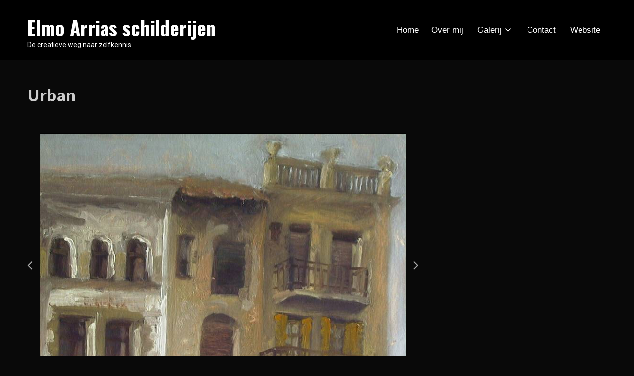

--- FILE ---
content_type: text/html; charset=UTF-8
request_url: http://www.elmoarrias.nl/galerij/stadsgezichten/
body_size: 6894
content:
<!DOCTYPE html>
<html lang="nl"
	prefix="og: https://ogp.me/ns#" >
<head>
<meta charset="UTF-8">
<meta name="viewport" content="width=device-width, initial-scale=1">
<link rel="profile" href="http://gmpg.org/xfn/11">
<link rel="pingback" href="http://www.elmoarrias.nl/xmlrpc.php">
<title>Urban | Elmo Arrias schilderijen</title>

		<!-- All in One SEO 4.1.5.3 -->
		<meta name="description" content="Een overzicht van de urban schilderijen van Elmo Arrias" />
		<meta name="robots" content="max-image-preview:large" />
		<link rel="canonical" href="http://www.elmoarrias.nl/galerij/stadsgezichten/" />
		<meta property="og:locale" content="nl_NL" />
		<meta property="og:site_name" content="Elmo Arrias schilderijen | De creatieve weg naar zelfkennis" />
		<meta property="og:type" content="article" />
		<meta property="og:title" content="Urban | Elmo Arrias schilderijen" />
		<meta property="og:description" content="Een overzicht van de urban schilderijen van Elmo Arrias" />
		<meta property="og:url" content="http://www.elmoarrias.nl/galerij/stadsgezichten/" />
		<meta property="article:published_time" content="2010-04-24T13:10:19+00:00" />
		<meta property="article:modified_time" content="2020-06-14T12:25:23+00:00" />
		<meta name="twitter:card" content="summary" />
		<meta name="twitter:domain" content="www.elmoarrias.nl" />
		<meta name="twitter:title" content="Urban | Elmo Arrias schilderijen" />
		<meta name="twitter:description" content="Een overzicht van de urban schilderijen van Elmo Arrias" />
		<script type="application/ld+json" class="aioseo-schema">
			{"@context":"https:\/\/schema.org","@graph":[{"@type":"WebSite","@id":"http:\/\/www.elmoarrias.nl\/#website","url":"http:\/\/www.elmoarrias.nl\/","name":"Elmo Arrias schilderijen","description":"De creatieve weg naar zelfkennis","inLanguage":"nl-NL","publisher":{"@id":"http:\/\/www.elmoarrias.nl\/#organization"}},{"@type":"Organization","@id":"http:\/\/www.elmoarrias.nl\/#organization","name":"Elmo Arrias schilderijen","url":"http:\/\/www.elmoarrias.nl\/"},{"@type":"BreadcrumbList","@id":"http:\/\/www.elmoarrias.nl\/galerij\/stadsgezichten\/#breadcrumblist","itemListElement":[{"@type":"ListItem","@id":"http:\/\/www.elmoarrias.nl\/#listItem","position":1,"item":{"@type":"WebPage","@id":"http:\/\/www.elmoarrias.nl\/","name":"Home","description":"Homepage Elmo Arrias schilderij schilderijen","url":"http:\/\/www.elmoarrias.nl\/"},"nextItem":"http:\/\/www.elmoarrias.nl\/galerij\/#listItem"},{"@type":"ListItem","@id":"http:\/\/www.elmoarrias.nl\/galerij\/#listItem","position":2,"item":{"@type":"WebPage","@id":"http:\/\/www.elmoarrias.nl\/galerij\/","name":"Galerij","description":"Elmo Arrias schilderij schilderijen galerij","url":"http:\/\/www.elmoarrias.nl\/galerij\/"},"nextItem":"http:\/\/www.elmoarrias.nl\/galerij\/stadsgezichten\/#listItem","previousItem":"http:\/\/www.elmoarrias.nl\/#listItem"},{"@type":"ListItem","@id":"http:\/\/www.elmoarrias.nl\/galerij\/stadsgezichten\/#listItem","position":3,"item":{"@type":"WebPage","@id":"http:\/\/www.elmoarrias.nl\/galerij\/stadsgezichten\/","name":"Urban","description":"Een overzicht van de urban schilderijen van Elmo Arrias","url":"http:\/\/www.elmoarrias.nl\/galerij\/stadsgezichten\/"},"previousItem":"http:\/\/www.elmoarrias.nl\/galerij\/#listItem"}]},{"@type":"WebPage","@id":"http:\/\/www.elmoarrias.nl\/galerij\/stadsgezichten\/#webpage","url":"http:\/\/www.elmoarrias.nl\/galerij\/stadsgezichten\/","name":"Urban | Elmo Arrias schilderijen","description":"Een overzicht van de urban schilderijen van Elmo Arrias","inLanguage":"nl-NL","isPartOf":{"@id":"http:\/\/www.elmoarrias.nl\/#website"},"breadcrumb":{"@id":"http:\/\/www.elmoarrias.nl\/galerij\/stadsgezichten\/#breadcrumblist"},"datePublished":"2010-04-24T13:10:19+02:00","dateModified":"2020-06-14T12:25:23+02:00"}]}
		</script>
		<!-- All in One SEO -->

<link rel='dns-prefetch' href='//fonts.googleapis.com' />
<link rel='dns-prefetch' href='//s.w.org' />
<link rel="alternate" type="application/rss+xml" title="Elmo Arrias schilderijen &raquo; Feed" href="http://www.elmoarrias.nl/feed/" />
<link rel="alternate" type="application/rss+xml" title="Elmo Arrias schilderijen &raquo; Reactiesfeed" href="http://www.elmoarrias.nl/comments/feed/" />
		<script type="text/javascript">
			window._wpemojiSettings = {"baseUrl":"https:\/\/s.w.org\/images\/core\/emoji\/13.1.0\/72x72\/","ext":".png","svgUrl":"https:\/\/s.w.org\/images\/core\/emoji\/13.1.0\/svg\/","svgExt":".svg","source":{"concatemoji":"http:\/\/www.elmoarrias.nl\/wp-includes\/js\/wp-emoji-release.min.js?ver=e981084af01304ffd68fb2fe8e75d8c0"}};
			!function(e,a,t){var n,r,o,i=a.createElement("canvas"),p=i.getContext&&i.getContext("2d");function s(e,t){var a=String.fromCharCode;p.clearRect(0,0,i.width,i.height),p.fillText(a.apply(this,e),0,0);e=i.toDataURL();return p.clearRect(0,0,i.width,i.height),p.fillText(a.apply(this,t),0,0),e===i.toDataURL()}function c(e){var t=a.createElement("script");t.src=e,t.defer=t.type="text/javascript",a.getElementsByTagName("head")[0].appendChild(t)}for(o=Array("flag","emoji"),t.supports={everything:!0,everythingExceptFlag:!0},r=0;r<o.length;r++)t.supports[o[r]]=function(e){if(!p||!p.fillText)return!1;switch(p.textBaseline="top",p.font="600 32px Arial",e){case"flag":return s([127987,65039,8205,9895,65039],[127987,65039,8203,9895,65039])?!1:!s([55356,56826,55356,56819],[55356,56826,8203,55356,56819])&&!s([55356,57332,56128,56423,56128,56418,56128,56421,56128,56430,56128,56423,56128,56447],[55356,57332,8203,56128,56423,8203,56128,56418,8203,56128,56421,8203,56128,56430,8203,56128,56423,8203,56128,56447]);case"emoji":return!s([10084,65039,8205,55357,56613],[10084,65039,8203,55357,56613])}return!1}(o[r]),t.supports.everything=t.supports.everything&&t.supports[o[r]],"flag"!==o[r]&&(t.supports.everythingExceptFlag=t.supports.everythingExceptFlag&&t.supports[o[r]]);t.supports.everythingExceptFlag=t.supports.everythingExceptFlag&&!t.supports.flag,t.DOMReady=!1,t.readyCallback=function(){t.DOMReady=!0},t.supports.everything||(n=function(){t.readyCallback()},a.addEventListener?(a.addEventListener("DOMContentLoaded",n,!1),e.addEventListener("load",n,!1)):(e.attachEvent("onload",n),a.attachEvent("onreadystatechange",function(){"complete"===a.readyState&&t.readyCallback()})),(n=t.source||{}).concatemoji?c(n.concatemoji):n.wpemoji&&n.twemoji&&(c(n.twemoji),c(n.wpemoji)))}(window,document,window._wpemojiSettings);
		</script>
		<style type="text/css">
img.wp-smiley,
img.emoji {
	display: inline !important;
	border: none !important;
	box-shadow: none !important;
	height: 1em !important;
	width: 1em !important;
	margin: 0 .07em !important;
	vertical-align: -0.1em !important;
	background: none !important;
	padding: 0 !important;
}
</style>
	<link rel='stylesheet' id='superfish-css'  href='http://www.elmoarrias.nl/wp-content/plugins/wordpress-css-drop-down-menu/js/superfish/css/superfish.css?ver=e981084af01304ffd68fb2fe8e75d8c0' type='text/css' media='all' />
<link rel='stylesheet' id='wp-block-library-css'  href='http://www.elmoarrias.nl/wp-includes/css/dist/block-library/style.min.css?ver=e981084af01304ffd68fb2fe8e75d8c0' type='text/css' media='all' />
<link rel='stylesheet' id='wpcf-slick-css'  href='http://www.elmoarrias.nl/wp-content/plugins/wp-carousel-free/public/css/slick.min.css?ver=2.4.1' type='text/css' media='all' />
<link rel='stylesheet' id='wp-carousel-free-fontawesome-css'  href='http://www.elmoarrias.nl/wp-content/plugins/wp-carousel-free/public/css/font-awesome.min.css?ver=2.4.1' type='text/css' media='all' />
<link rel='stylesheet' id='wp-carousel-free-css'  href='http://www.elmoarrias.nl/wp-content/plugins/wp-carousel-free/public/css/wp-carousel-free-public.min.css?ver=2.4.1' type='text/css' media='all' />
<style id='wp-carousel-free-inline-css' type='text/css'>
#sp-wp-carousel-free-id-374.sp-wpcp-374 .wpcp-single-item {
		border: 1px solid #020202;
	}
	#sp-wp-carousel-free-id-374.sp-wpcp-374 .slick-prev,
	#sp-wp-carousel-free-id-374.sp-wpcp-374 .slick-next,
	#sp-wp-carousel-free-id-374.sp-wpcp-374 .slick-prev:hover,
	#sp-wp-carousel-free-id-374.sp-wpcp-374 .slick-next:hover {
		background: none;
		border: none;
		font-size: 30px;
	}
	#sp-wp-carousel-free-id-374.sp-wpcp-374 .slick-prev i,
	#sp-wp-carousel-free-id-374.sp-wpcp-374 .slick-next i {
		color: #aaa;
	}
	#sp-wp-carousel-free-id-374.sp-wpcp-374 .slick-prev i:hover,
	#sp-wp-carousel-free-id-374.sp-wpcp-374 .slick-next i:hover {
		color: #e8d958;
	}
	#sp-wp-carousel-free-id-374.sp-wpcp-374 ul.slick-dots li button {
		background-color: #cccccc;
	}
	#sp-wp-carousel-free-id-374.sp-wpcp-374 ul.slick-dots li.slick-active button {
		background-color: #e8d958;
	}
	
	@media screen and (max-width: 479px) {
		#sp-wp-carousel-free-id-374.nav-vertical-center {
			padding: 0;
		}
	}#sp-wp-carousel-free-id-372.sp-wpcp-372 .wpcp-single-item {
		border: 1px solid #000000;
	}
	#sp-wp-carousel-free-id-372.sp-wpcp-372 .slick-prev,
	#sp-wp-carousel-free-id-372.sp-wpcp-372 .slick-next,
	#sp-wp-carousel-free-id-372.sp-wpcp-372 .slick-prev:hover,
	#sp-wp-carousel-free-id-372.sp-wpcp-372 .slick-next:hover {
		background: none;
		border: none;
		font-size: 30px;
	}
	#sp-wp-carousel-free-id-372.sp-wpcp-372 .slick-prev i,
	#sp-wp-carousel-free-id-372.sp-wpcp-372 .slick-next i {
		color: #aaa;
	}
	#sp-wp-carousel-free-id-372.sp-wpcp-372 .slick-prev i:hover,
	#sp-wp-carousel-free-id-372.sp-wpcp-372 .slick-next i:hover {
		color: #ffd700;
	}
	#sp-wp-carousel-free-id-372.sp-wpcp-372 ul.slick-dots li button {
		background-color: #cccccc;
	}
	#sp-wp-carousel-free-id-372.sp-wpcp-372 ul.slick-dots li.slick-active button {
		background-color: #ffd700;
	}
	
	@media screen and (max-width: 479px) {
		#sp-wp-carousel-free-id-372.nav-vertical-center {
			padding: 0;
		}
	}#sp-wp-carousel-free-id-370.sp-wpcp-370 .wpcp-single-item {
		border: 1px solid #020202;
	}
	#sp-wp-carousel-free-id-370.sp-wpcp-370 .slick-prev,
	#sp-wp-carousel-free-id-370.sp-wpcp-370 .slick-next,
	#sp-wp-carousel-free-id-370.sp-wpcp-370 .slick-prev:hover,
	#sp-wp-carousel-free-id-370.sp-wpcp-370 .slick-next:hover {
		background: none;
		border: none;
		font-size: 30px;
	}
	#sp-wp-carousel-free-id-370.sp-wpcp-370 .slick-prev i,
	#sp-wp-carousel-free-id-370.sp-wpcp-370 .slick-next i {
		color: #aaa;
	}
	#sp-wp-carousel-free-id-370.sp-wpcp-370 .slick-prev i:hover,
	#sp-wp-carousel-free-id-370.sp-wpcp-370 .slick-next i:hover {
		color: #ffd700;
	}
	#sp-wp-carousel-free-id-370.sp-wpcp-370 ul.slick-dots li button {
		background-color: #cccccc;
	}
	#sp-wp-carousel-free-id-370.sp-wpcp-370 ul.slick-dots li.slick-active button {
		background-color: #ffd700;
	}
	
	@media screen and (max-width: 479px) {
		#sp-wp-carousel-free-id-370.nav-vertical-center {
			padding: 0;
		}
	}#sp-wp-carousel-free-id-366.sp-wpcp-366 .wpcp-single-item {
		border: 1px solid #000000;
	}
	#sp-wp-carousel-free-id-366.sp-wpcp-366 .slick-prev,
	#sp-wp-carousel-free-id-366.sp-wpcp-366 .slick-next,
	#sp-wp-carousel-free-id-366.sp-wpcp-366 .slick-prev:hover,
	#sp-wp-carousel-free-id-366.sp-wpcp-366 .slick-next:hover {
		background: none;
		border: none;
		font-size: 30px;
	}
	#sp-wp-carousel-free-id-366.sp-wpcp-366 .slick-prev i,
	#sp-wp-carousel-free-id-366.sp-wpcp-366 .slick-next i {
		color: #aaa;
	}
	#sp-wp-carousel-free-id-366.sp-wpcp-366 .slick-prev i:hover,
	#sp-wp-carousel-free-id-366.sp-wpcp-366 .slick-next i:hover {
		color: #ffd700;
	}
	#sp-wp-carousel-free-id-366.sp-wpcp-366 ul.slick-dots li button {
		background-color: #cccccc;
	}
	#sp-wp-carousel-free-id-366.sp-wpcp-366 ul.slick-dots li.slick-active button {
		background-color: #ffd700;
	}
	
	@media screen and (max-width: 479px) {
		#sp-wp-carousel-free-id-366.nav-vertical-center {
			padding: 0;
		}
	}@media (min-width: 480px) { .wpcpro-row .wpcpro-col-sm-1 { flex: 0 0 100%; max-width: 100%; } .wpcpro-row .wpcpro-col-sm-2 { flex: 0 0 50%; max-width: 50%; } .wpcpro-row .wpcpro-col-sm-2-5 { flex: 0 0 75%; max-width: 75%; } .wpcpro-row .wpcpro-col-sm-3 { flex: 0 0 33.333%; max-width: 33.333%; } .wpcpro-row .wpcpro-col-sm-4 { flex: 0 0 25%; max-width: 25%; } .wpcpro-row .wpcpro-col-sm-5 { flex: 0 0 20%; max-width: 20%; } .wpcpro-row .wpcpro-col-sm-6 { flex: 0 0 16.66666666666667%; max-width: 16.66666666666667%; } .wpcpro-row .wpcpro-col-sm-7 { flex: 0 0 14.28571428%; max-width: 14.28571428%; } .wpcpro-row .wpcpro-col-sm-8 { flex: 0 0 12.5%; max-width: 12.5%; } } @media (max-width: 480px) { .wpcpro-row .wpcpro-col-xs-1 { flex: 0 0 100%; max-width: 100%; } .wpcpro-row .wpcpro-col-xs-2 { flex: 0 0 50%; max-width: 50%; } .wpcpro-row .wpcpro-col-xs-3 { flex: 0 0 33.222%; max-width: 33.222%; } .wpcpro-row .wpcpro-col-xs-4 { flex: 0 0 25%; max-width: 25%; } .wpcpro-row .wpcpro-col-xs-5 { flex: 0 0 20%; max-width: 20%; } .wpcpro-row .wpcpro-col-xs-6 { flex: 0 0 16.6667%; max-width: 16.6667%; } .wpcpro-row .wpcpro-col-xs-7 { flex: 0 0 14.28571428%; max-width: 14.28571428%; } .wpcpro-row .wpcpro-col-xs-8 { flex: 0 0 12.5%; max-width: 12.5%; } } @media (min-width: 736px) { .wpcpro-row .wpcpro-col-md-1 { flex: 0 0 100%; max-width: 100%; } .wpcpro-row .wpcpro-col-md-2 { flex: 0 0 50%; max-width: 50%; } .wpcpro-row .wpcpro-col-md-2-5 { flex: 0 0 75%; max-width: 75%; } .wpcpro-row .wpcpro-col-md-3 { flex: 0 0 33.333%; max-width: 33.333%; } .wpcpro-row .wpcpro-col-md-4 { flex: 0 0 25%; max-width: 25%; } .wpcpro-row .wpcpro-col-md-5 { flex: 0 0 20%; max-width: 20%; } .wpcpro-row .wpcpro-col-md-6 { flex: 0 0 16.66666666666667%; max-width: 16.66666666666667%; } .wpcpro-row .wpcpro-col-md-7 { flex: 0 0 14.28571428%; max-width: 14.28571428%; } .wpcpro-row .wpcpro-col-md-8 { flex: 0 0 12.5%; max-width: 12.5%; } } @media (min-width: 980px) { .wpcpro-row .wpcpro-col-lg-1 { flex: 0 0 100%; max-width: 100%; } .wpcpro-row .wpcpro-col-lg-2 { flex: 0 0 50%; max-width: 50%; } .wpcpro-row .wpcpro-col-lg-3 { flex: 0 0 33.222%; max-width: 33.222%; } .wpcpro-row .wpcpro-col-lg-4 { flex: 0 0 25%; max-width: 25%; } .wpcpro-row .wpcpro-col-lg-5 { flex: 0 0 20%; max-width: 20%; } .wpcpro-row .wpcpro-col-lg-6 { flex: 0 0 16.6667%; max-width: 16.6667%; } .wpcpro-row .wpcpro-col-lg-7 { flex: 0 0 14.28571428%; max-width: 14.28571428%; } .wpcpro-row .wpcpro-col-lg-8 { flex: 0 0 12.5%; max-width: 12.5%; } } @media (min-width: 1200px) { .wpcpro-row .wpcpro-col-xl-1 { flex: 0 0 100%; max-width: 100%; } .wpcpro-row .wpcpro-col-xl-2 { flex: 0 0 50%; max-width: 50%; } .wpcpro-row .wpcpro-col-xl-3 { flex: 0 0 33.22222222%; max-width: 33.22222222%; } .wpcpro-row .wpcpro-col-xl-4 { flex: 0 0 25%; max-width: 25%; } .wpcpro-row .wpcpro-col-xl-5 { flex: 0 0 20%; max-width: 20%; } .wpcpro-row .wpcpro-col-xl-6 { flex: 0 0 16.66667%; max-width: 16.66667%; } .wpcpro-row .wpcpro-col-xl-7 { flex: 0 0 14.28571428%; max-width: 14.28571428%; } .wpcpro-row .wpcpro-col-xl-8 { flex: 0 0 12.5%; max-width: 12.5%; } }
</style>
<link rel='stylesheet' id='skt-filmmaker-basic-style-css'  href='http://www.elmoarrias.nl/wp-content/themes/skt-filmmaker/style.css?ver=e981084af01304ffd68fb2fe8e75d8c0' type='text/css' media='all' />
<link rel='stylesheet' id='skt-filmmaker-main-style-css'  href='http://www.elmoarrias.nl/wp-content/themes/skt-filmmaker/css/responsive.css?ver=e981084af01304ffd68fb2fe8e75d8c0' type='text/css' media='all' />
<link rel='stylesheet' id='skt-filmmaker-font-css'  href='//fonts.googleapis.com/css?family=Roboto+Condensed%3A300%2C400%2C600%2C700%2C800%2C900%7CRoboto%3A100%2C100i%2C300%2C300i%2C400%2C400i%2C500%2C500i%2C700%2C700i%2C900%2C900i%7CAssistant%3A200%2C300%2C400%2C600%2C700%2C800%7CAnton%3A400%7CPlayfair+Display%3A400%2C400i%2C700%2C700i%2C900%2C900i%7COswald%3A200%2C300%2C400%2C500%2C600%2C700%7CSix+Caps%3A400&#038;ver=e981084af01304ffd68fb2fe8e75d8c0' type='text/css' media='all' />
<link rel='stylesheet' id='skt-filmmaker-editor-style-css'  href='http://www.elmoarrias.nl/wp-content/themes/skt-filmmaker/editor-style.css?ver=e981084af01304ffd68fb2fe8e75d8c0' type='text/css' media='all' />
<link rel='stylesheet' id='nivo-slider-css'  href='http://www.elmoarrias.nl/wp-content/themes/skt-filmmaker/css/nivo-slider.css?ver=e981084af01304ffd68fb2fe8e75d8c0' type='text/css' media='all' />
<link rel='stylesheet' id='skt-filmmaker-base-style-css'  href='http://www.elmoarrias.nl/wp-content/themes/skt-filmmaker/css/style_base.css?ver=e981084af01304ffd68fb2fe8e75d8c0' type='text/css' media='all' />
<link rel='stylesheet' id='skt-filmmaker-custom-style-css'  href='http://www.elmoarrias.nl/wp-content/themes/skt-filmmaker/css/skt-filmmaker-custom-style.css?ver=e981084af01304ffd68fb2fe8e75d8c0' type='text/css' media='all' />
<style id='skt-filmmaker-custom-style-inline-css' type='text/css'>

					#sidebar ul li a:hover,
					.footerarea a:hover,
					.cols-3 ul li.current_page_item a,				
					.phone-no strong,					
					.left a:hover,
					.blog_lists h4 a:hover,
					.recent-post h6 a:hover,
					.recent-post a:hover,
					.design-by a,
					.fancy-title h2 span,
					.postmeta a:hover,
					.left-fitbox a:hover h3, .right-fitbox a:hover h3, .tagcloud a,
					.blocksbox:hover h3,
					.homefour_section_content h2 span,
					.section5-column:hover h3,
					.cols-3 span,
					.section1top-block-area h2 span,
					.hometwo_section_content h2 span,
					.sitenav ul li a:hover, .sitenav ul li.current_page_item a, .sitenav ul li.menu-item-has-children.hover, .sitenav ul li.current-menu-parent a.parentk,
					.rdmore a,
					.hometwo_section_area h2 small,
					.hometwo_section_area .woocommerce ul.products li.product:hover .woocommerce-loop-product__title,
					.home3_section_area h2 small,
					.sec3-block-button2,
					.designboxbg:hover .designbox-content h3,
					.hometwo-service-column-title a:hover,
					.site-navigation .menu a:hover,
					.site-navigation .menu a:focus
					.site-navigation .menu ul a:hover,
					.site-navigation .menu ul a:focus
					{ 
						 color:  !important;
					}
					.pagination .nav-links span.current, .pagination .nav-links a:hover,
					#commentform input#submit:hover,
					.wpcf7 input[type='submit'],
					a.ReadMore,
					.section2button,
					input.search-submit,
					.recent-post .morebtn:hover, 
					.slide_info .slide_more,
					.sc1-service-box-outer,
					.read-more-btn,
					.woocommerce-product-search button[type='submit'],
					.head-info-area,
					.designs-thumb,
					.hometwo-block-button,
					.nivo-controlNav a,
					.aboutmore,
					.service-thumb-box
					{ 
					   background-color:  !important;
					}
					.nivo-controlNav a.active,
					.sc1-service-box-outer h3 a:hover, .sc1-service-box-outer:hover h3 a,
					.hometwo_section_area .woocommerce ul.products li.product:hover,
					.nivo-controlNav a
					{
					   border-color:  !important;
					}
					.titleborder span:after, .perf-thumb:before{border-bottom-color:  !important;}
					.perf-thumb:after{border-top-color:  !important;}	
					
					.header{background-color: #000000 !important;}
					#footer-wrapper, #copyright-area{background-color:  !important;}										
					
				
</style>
<link rel='stylesheet' id='dashicons-css'  href='http://www.elmoarrias.nl/wp-includes/css/dashicons.min.css?ver=e981084af01304ffd68fb2fe8e75d8c0' type='text/css' media='all' />
<!--n2css--><script type='text/javascript' src='http://www.elmoarrias.nl/wp-includes/js/jquery/jquery.min.js?ver=3.6.0' id='jquery-core-js'></script>
<script type='text/javascript' src='http://www.elmoarrias.nl/wp-includes/js/jquery/jquery-migrate.min.js?ver=3.3.2' id='jquery-migrate-js'></script>
<script type='text/javascript' src='http://www.elmoarrias.nl/wp-content/plugins/wordpress-css-drop-down-menu/js/superfish/js/superfish.js?ver=e981084af01304ffd68fb2fe8e75d8c0' id='superfish-js'></script>
<script type='text/javascript' src='http://www.elmoarrias.nl/wp-content/plugins/wordpress-css-drop-down-menu/js/superfish/js/hoverIntent.js?ver=e981084af01304ffd68fb2fe8e75d8c0' id='superfish-hover-js'></script>
<script type='text/javascript' src='http://www.elmoarrias.nl/wp-content/plugins/wordpress-css-drop-down-menu/js/start-superfish.js?ver=e981084af01304ffd68fb2fe8e75d8c0' id='start-superfish-js'></script>
<script type='text/javascript' src='http://www.elmoarrias.nl/wp-content/themes/skt-filmmaker/js/jquery.nivo.slider.js?ver=e981084af01304ffd68fb2fe8e75d8c0' id='jquery-nivo-js'></script>
<script type='text/javascript' src='http://www.elmoarrias.nl/wp-content/themes/skt-filmmaker/js/custom.js?ver=e981084af01304ffd68fb2fe8e75d8c0' id='skt-filmmaker-custom-js-js'></script>
<link rel="https://api.w.org/" href="http://www.elmoarrias.nl/wp-json/" /><link rel="alternate" type="application/json" href="http://www.elmoarrias.nl/wp-json/wp/v2/pages/27" /><link rel="EditURI" type="application/rsd+xml" title="RSD" href="http://www.elmoarrias.nl/xmlrpc.php?rsd" />
<link rel="wlwmanifest" type="application/wlwmanifest+xml" href="http://www.elmoarrias.nl/wp-includes/wlwmanifest.xml" /> 

<link rel='shortlink' href='http://www.elmoarrias.nl/?p=27' />
<link rel="alternate" type="application/json+oembed" href="http://www.elmoarrias.nl/wp-json/oembed/1.0/embed?url=http%3A%2F%2Fwww.elmoarrias.nl%2Fgalerij%2Fstadsgezichten%2F" />
<link rel="alternate" type="text/xml+oembed" href="http://www.elmoarrias.nl/wp-json/oembed/1.0/embed?url=http%3A%2F%2Fwww.elmoarrias.nl%2Fgalerij%2Fstadsgezichten%2F&#038;format=xml" />
<style type="text/css">.broken_link, a.broken_link {
	text-decoration: line-through;
}</style>	<style type="text/css">
		
	</style>
	<style type="text/css" id="custom-background-css">
body.custom-background { background-color: #090909; }
</style>
			<style type="text/css" id="wp-custom-css">
			h1, h2, h3, h4, h5 {
	color : #CCCCCC;
}
h3, h4, h5, a {
	color : #AAAAAA;
}

p, em {
	font-size:17px;
}

a:hover, 
.site-navigation .menu li a:hover,
.site-navigation .menu li ul li a:hover{
   color: #CC9900 !important;	
}



.site-navigation .menu ul a, .site-navigation .menu ul ul a {
	color: #CCCCCC !important;
	background-color: #000000 !important;
}

.site-navigation .menu li {
    padding-bottom: 38px !important;
    padding-top: 38px !important;

}

.site-navigation .menu li ul li {
    padding-bottom: 0px !important;
    padding-top: 0px !important;
		background-color: #000000 !important;	
	  color: #CCCCCC !important;
}

#sidebar, 
#sidebar, header, #entry-header 
{
	display: none !important;
  visibility: hidden !important;
}

#page_content {
	width: 100% !important;
}
		</style>
		</head>
<body class="page-template-default page page-id-27 page-child parent-pageid-36 custom-background">
<a class="skip-link screen-reader-text" href="#content_navigate">
Ga naar de inhoud</a>
<!--HEADER INFO AREA STARTS-->
<!--HEADER INFO AREA ENDS-->
<div class="header">
  <div class="container">
    <div class="logo">
		        <div class="clear"></div>
		        <a href="http://www.elmoarrias.nl/">
        <h2 class="site-title">Elmo Arrias schilderijen</h2>
                <p class="site-description">De creatieve weg naar zelfkennis</p>                          
                </a>
    </div> 
            <div id="navigate-main">       
		   <button class="menu-toggle" aria-controls="main-navigation" aria-expanded="false" type="button">
			<span aria-hidden="true">Menu</span>
			<span class="dashicons" aria-hidden="true"></span>
		   </button>
		  <nav id="main-navigation" class="site-navigation primary-navigation" role="navigation">
			<ul id="primary" class="primary-menu menu"><li ><a href="http://www.elmoarrias.nl/">Home</a></li><li class="page_item page-item-2"><a href="http://www.elmoarrias.nl/about/">Over mij</a></li>
<li class="page_item page-item-36 page_item_has_children current_page_ancestor current_page_parent"><a href="http://www.elmoarrias.nl/galerij/">Galerij</a>
<ul class='children'>
	<li class="page_item page-item-25"><a href="http://www.elmoarrias.nl/galerij/landschappen/">Landschappen</a></li>
	<li class="page_item page-item-27 current_page_item"><a href="http://www.elmoarrias.nl/galerij/stadsgezichten/" aria-current="page">Urban</a></li>
	<li class="page_item page-item-26"><a href="http://www.elmoarrias.nl/galerij/abstract/">Abstract</a></li>
	<li class="page_item page-item-48"><a href="http://www.elmoarrias.nl/galerij/diversen/">Diversen</a></li>
</ul>
</li>
<li class="page_item page-item-3"><a href="http://www.elmoarrias.nl/contact/">Contact</a></li>
<li class="page_item page-item-130"><a href="http://www.elmoarrias.nl/over-deze-website/">Website</a></li>
</ul>
		  </nav><!-- .site-navigation -->
	    </div>
  </div> <!-- container -->
  <div class="clear"></div>
</div><!--.header -->
<div class="clear"></div><div class="container">
	<div id="content_navigate">
      <div class="page_content">
    		 <section class="site-main">               
            		                            	<h1 class="entry-title">Urban</h1>
                                <div class="entry-content">
<p><span class="wpcp-shortcode-selectable"><div class="wpcp-carousel-wrapper wpcp-wrapper-370">
	<div id="wpcp-preloader-370" class="wpcp-carousel-preloader"><img src="http://www.elmoarrias.nl/wp-content/plugins/wp-carousel-free/public/css/ajax-loader.gif"/></div>	<div id="sp-wp-carousel-free-id-370" class="wpcp-carousel-section sp-wpcp-370  nav-vertical-center wpcp-image-carousel wpcp-preloader wpcp-standard" data-slick='{ "accessibility":true, "arrows":true, "autoplay":true, "autoplaySpeed":3000, "dots":true, "infinite":true, "speed":600, "pauseOnHover":true, "slidesToShow":1, "responsive":[ { "breakpoint":1200, "settings": { "slidesToShow":1 } }, { "breakpoint":980, "settings":{ "slidesToShow":1 } }, { "breakpoint":736, "settings": { "slidesToShow":1 } }, {"breakpoint":480, "settings":{ "slidesToShow":1, "arrows": false, "dots": false } } ], "rtl":false, "lazyLoad": "false", "swipe": true, "draggable": true, "swipeToSlide":true }'   dir="ltr">
		<div class="">
	<div class="wpcp-single-item">
		<div class="wpcp-slide-image">
	<img class="skip-lazy" src="http://www.elmoarrias.nl/wp-content/uploads/2020/06/Figuur1-border-1.jpg" alt="Figuur1-border" width="769" height="555"></div>
	</div>
</div>
<div class="">
	<div class="wpcp-single-item">
		<div class="wpcp-slide-image">
	<img class="skip-lazy" src="http://www.elmoarrias.nl/wp-content/uploads/2020/06/Figuur2a-border-1.jpg" alt="Figuur2a-border" width="502" height="388"></div>
	</div>
</div>
<div class="">
	<div class="wpcp-single-item">
		<div class="wpcp-slide-image">
	<img class="skip-lazy" src="http://www.elmoarrias.nl/wp-content/uploads/2020/06/paint3-border.jpg" alt="paint3-border" width="800" height="581"></div>
	</div>
</div>
<div class="">
	<div class="wpcp-single-item">
		<div class="wpcp-slide-image">
	<img class="skip-lazy" src="http://www.elmoarrias.nl/wp-content/uploads/2020/06/paint4-border.jpg" alt="paint4-border" width="758" height="600"></div>
	</div>
</div>
<div class="">
	<div class="wpcp-single-item">
		<div class="wpcp-slide-image">
	<img class="skip-lazy" src="http://www.elmoarrias.nl/wp-content/uploads/2020/06/paint12-border.jpg" alt="paint12-border" width="798" height="600"></div>
	</div>
</div>
<div class="">
	<div class="wpcp-single-item">
		<div class="wpcp-slide-image">
	<img class="skip-lazy" src="http://www.elmoarrias.nl/wp-content/uploads/2020/06/paint35-border.jpg" alt="paint35-border" width="446" height="600"></div>
	</div>
</div>
<div class="">
	<div class="wpcp-single-item">
		<div class="wpcp-slide-image">
	<img class="skip-lazy" src="http://www.elmoarrias.nl/wp-content/uploads/2020/06/paint41-border.jpg" alt="paint41-border" width="453" height="600"></div>
	</div>
</div>
<div class="">
	<div class="wpcp-single-item">
		<div class="wpcp-slide-image">
	<img class="skip-lazy" src="http://www.elmoarrias.nl/wp-content/uploads/2020/06/Paint44-border.jpg" alt="Paint44-border" width="771" height="600"></div>
	</div>
</div>
<div class="">
	<div class="wpcp-single-item">
		<div class="wpcp-slide-image">
	<img class="skip-lazy" src="http://www.elmoarrias.nl/wp-content/uploads/2020/06/Paint50-border.jpg" alt="Paint50-border" width="503" height="600"></div>
	</div>
</div>
<div class="">
	<div class="wpcp-single-item">
		<div class="wpcp-slide-image">
	<img class="skip-lazy" src="http://www.elmoarrias.nl/wp-content/uploads/2020/06/paintings-001-border-1.jpg" alt="paintings 001-border" width="437" height="560"></div>
	</div>
</div>
<div class="">
	<div class="wpcp-single-item">
		<div class="wpcp-slide-image">
	<img class="skip-lazy" src="http://www.elmoarrias.nl/wp-content/uploads/2020/06/paintings-005-border.jpg" alt="paintings 005-border" width="449" height="600"></div>
	</div>
</div>
<div class="">
	<div class="wpcp-single-item">
		<div class="wpcp-slide-image">
	<img class="skip-lazy" src="http://www.elmoarrias.nl/wp-content/uploads/2020/06/Paintings-40-50-2012-028-BorderMaker.jpg" alt="Paintings 40-50 2012 028-BorderMaker" width="486" height="600"></div>
	</div>
</div>
	</div>
</div>
</span></p>
 
                                                                            </div><!-- entry-content -->
                      		            </section><!-- section-->
     <div id="sidebar">    
            <h3 class="widget-title">Categorie</h3>
        <aside id="categories" class="widget">           
            <ul>
                <li class="cat-item-none">Geen categorieën</li>            </ul>
        </aside>
       <h3 class="widget-title">Archieven</h3>
        <aside id="archives" class="widget">           
            <ul>
                            </ul>
        </aside>
         <h3 class="widget-title">Meta</h3>
         <aside id="meta" class="widget">           
            <ul>
                                <li><a href="http://www.elmoarrias.nl/wp-login.php">Inloggen</a></li>
                            </ul>
        </aside>
    	
</div><!-- sidebar -->      
    <div class="clear"></div>
    </div><!-- .page_content --> 
    </div>
 </div><!-- .container --> 
<div id="copyright-area">
<div class="copyright-wrapper">
<div class="container">
     <div class="copyright-txt">&copy; Copyright 2021 Filmmaker All Rights Reserved.</div>
     <div class="clear"></div>
</div>           
</div>
</div><!--end .footer-wrapper-->
<script type='text/javascript' id='skt-filmmaker-navigation-js-extra'>
/* <![CDATA[ */
var sktfilmmakerScreenReaderText = {"expandMain":"Hoofdmenu openen","collapseMain":"Hoofdmenu sluiten","expandChild":"Sub-menu uitvouwen","collapseChild":"Sub-menu invouwen"};
/* ]]> */
</script>
<script type='text/javascript' src='http://www.elmoarrias.nl/wp-content/themes/skt-filmmaker/js/navigation.js?ver=01062020' id='skt-filmmaker-navigation-js'></script>
<script type='text/javascript' src='http://www.elmoarrias.nl/wp-content/plugins/page-links-to/dist/new-tab.js?ver=3.3.5' id='page-links-to-js'></script>
<script type='text/javascript' src='http://www.elmoarrias.nl/wp-includes/js/wp-embed.min.js?ver=e981084af01304ffd68fb2fe8e75d8c0' id='wp-embed-js'></script>
<script type='text/javascript' src='http://www.elmoarrias.nl/wp-content/plugins/wp-carousel-free/public/js/preloader.min.js?ver=2.4.1' id='wpcp-preloader-js'></script>
<script type='text/javascript' src='http://www.elmoarrias.nl/wp-content/plugins/wp-carousel-free/public/js/slick.min.js?ver=2.4.1' id='wpcf-slick-js'></script>
<script type='text/javascript' src='http://www.elmoarrias.nl/wp-content/plugins/wp-carousel-free/public/js/wp-carousel-free-public.min.js?ver=2.4.1' id='wpcf-slick-config-js'></script>
	<script>
	/(trident|msie)/i.test(navigator.userAgent)&&document.getElementById&&window.addEventListener&&window.addEventListener("hashchange",function(){var t,e=location.hash.substring(1);/^[A-z0-9_-]+$/.test(e)&&(t=document.getElementById(e))&&(/^(?:a|select|input|button|textarea)$/i.test(t.tagName)||(t.tabIndex=-1),t.focus())},!1);
	</script>
	</body>
</html>

--- FILE ---
content_type: text/css
request_url: http://www.elmoarrias.nl/wp-content/plugins/wordpress-css-drop-down-menu/js/superfish/css/superfish.css?ver=e981084af01304ffd68fb2fe8e75d8c0
body_size: 1186
content:
/* Modified for Wordpress by Isaac Rowntree of Zack Design */


/*** ESSENTIAL STYLES ***/
.sf-menu ul, .sf-menu ul * {
	margin:			0;
	padding:		0;
	list-style:		none;
}
.sf-menu ul {
	line-height:	1.0;
}
.sf-menu ul ul {
	position:		absolute;
	top:			-999em;
	width:			10em; /* left offset of submenus need to match (see below) */
}
.sf-menu ul ul li {
	width:			100%;
}
.sf-menu ul li:hover {
	visibility:		inherit; /* fixes IE7 'sticky bug' */
}
.sf-menu ul li {
	float:			left;
	position:		relative;
}
.sf-menu ul a {
	display:		block;
	position:		relative;
}
.sf-menu ul li:hover ul,
.sf-menu ul li.sfHover ul {
	left:			0;
	top:			2.5em; /* match top ul list item height */
	z-index:		99;
}
div.sf-menu ul ul li:hover li ul,
div.sf-menu ul ul li.sfHover li ul {
	top:			-999em;
}
div.sf-menu ul ul li li:hover ul,
div.sf-menu ul ul li li.sfHover ul {
	left:			10em; /* match ul width */
	top:			0;
}
div.sf-menu ul ul li li:hover li ul,
div.sf-menu ul ul li li.sfHover li ul {
	top:			-999em;
}
div.sf-menu ul ul li li li:hover ul,
div.sf-menu ul ul li li li.sfHover ul {
	left:			10em; /* match ul width */
	top:			0;
}

/*** DEMO SKIN ***/
.sf-menu ul {
	float:			left;
	margin-bottom:	1em;
}
.sf-menu ul a {
	border-left:	1px solid #fff;
	border-top:		1px solid #CFDEFF;
	padding: 		.75em 1em;
	text-decoration:none;
}
.sf-menu ul a, .sf-menu ul a:visited  { /* visited pseudo selector so IE6 applies text colour*/
	color:			#13a;
}
.sf-menu ul li {
	background:		#BDD2FF;
}
.sf-menu ul li li {
	background:		#AABDE6;
}
.sf-menu ul li li li {
	background:		#9AAEDB;
}
.sf-menu ul li:hover, .sf-menu ul li.sfHover,
.sf-menu ul a:focus, .sf-menu ul a:hover, .sf-menu ul a:active {
	background:		#CFDEFF;
	outline:		0;
}

/*** arrows **/
.sf-menu ul a.sf-with-ul {
	padding-right: 	2.25em;
	min-width:		1px; /* trigger IE7 hasLayout so spans position accurately */
}
.sf-sub-indicator {
	position:		absolute;
	display:		block;
	right:			.75em;
	top:			1.05em; /* IE6 only */
	width:			10px;
	height:			10px;
	text-indent: 	-999em;
	overflow:		hidden;
	background:		url('../images/arrows-ffffff.png') no-repeat -10px -100px; /* 8-bit indexed alpha png. IE6 gets solid image only */
}
a > .sf-sub-indicator {  /* give all except IE6 the correct values */
	top:			.8em;
	background-position: 0 -100px; /* use translucent arrow for modern browsers*/
}
/* apply hovers to modern browsers */
a:focus > .sf-sub-indicator,
a:hover > .sf-sub-indicator,
a:active > .sf-sub-indicator,
li:hover > a > .sf-sub-indicator,
li.sfHover > a > .sf-sub-indicator {
	background-position: -10px -100px; /* arrow hovers for modern browsers*/
}

/* point right for anchors in subs */
.sf-menu ul ul .sf-sub-indicator { background-position:  -10px 0; }
.sf-menu ul ul a > .sf-sub-indicator { background-position:  0 0; }
/* apply hovers to modern browsers */
.sf-menu ul ul a:focus > .sf-sub-indicator,
.sf-menu ul ul a:hover > .sf-sub-indicator,
.sf-menu ul ul a:active > .sf-sub-indicator,
.sf-menu ul ul li:hover > a > .sf-sub-indicator,
.sf-menu ul ul li.sfHover > a > .sf-sub-indicator {
	background-position: -10px 0; /* arrow hovers for modern browsers*/
}

/*** shadows for all but IE6 ***/
.sf-shadow ul {
	background:	url('../images/shadow.png') no-repeat bottom right;
	padding: 0 8px 9px 0;
	-moz-border-radius-bottomleft: 17px;
	-moz-border-radius-topright: 17px;
	-webkit-border-top-right-radius: 17px;
	-webkit-border-bottom-left-radius: 17px;
}
.sf-shadow ul.sf-shadow-off {
	background: transparent;
}


--- FILE ---
content_type: text/css
request_url: http://www.elmoarrias.nl/wp-content/themes/skt-filmmaker/style.css?ver=e981084af01304ffd68fb2fe8e75d8c0
body_size: 10816
content:
/*
Theme Name: SKT Filmmaker
Theme URI: https://www.sktthemes.org/shop/free-video-wordpress-theme
Author: SKT Themes
Author URI: https://www.sktthemes.org
Description: Filmmaker is a videographer, wedding shoots, modelling portfolio, outdoor media, movie, TV, fashion show, online video store, cinema reviews, photographer to showcase their work. It is multipurpose template and comes with a ready to import Elementor template plugin as add on which allows to import 63+ design templates for making use in home and other inner pages. Use it to create any type of business, personal, blog and eCommerce website. It is fast, flexible, simple and fully customizable. WooCommerce ready designs. Documentation: http://sktthemesdemo.net/documentation/filmmaker-free-documentation/
Version: 1.3
Tested up to: 5.7.2
Requires PHP: 5.6
License: GNU General Public License
License URI: license.txt
Text Domain: skt-filmmaker
Tags: two-columns,right-sidebar,full-width-template,custom-background,custom-colors,custom-menu,sticky-post,theme-options,threaded-comments,featured-images,footer-widgets,rtl-language-support,custom-logo,editor-style,custom-header,blog,photography,portfolio

SKT Filmmaker is based on Underscores theme(Underscores is distributed under the terms of the GNU GPL v2 or later).

SKT Filmmaker WordPress Theme has been created by SKT Themes(sktthemes.org), 2019.
SKT Filmmaker WordPress Theme is released under the terms of GNU GPL
*/
body {
	background-color: #fff;
	margin: 0;
	padding: 0;
	line-height: 20px;
	font-size: 14px;
	color: #5c5b5b;
	font-family: Arial, Helvetica, sans-serif;
	-ms-word-wrap: break-word;
	word-wrap: break-word;
	-webkit-box-sizing: border-box;
	-moz-box-sizing: border-box;
	box-sizing: border-box;
}
* {
	margin: 0;
	padding: 0;
	outline: none;
}
img {
	border: none;
	margin: 0;
	padding: 0;
	height: auto;
}
.wp-caption,
.wp-caption-text,
.sticky,
.gallery-caption,
.aligncenter {
	margin: 0;
	padding: 0;
}
p {
	margin: 0;
	padding: 0;
}
a {
	color: #000000;
	text-decoration: none;
}
a:hover {
	color: #282828;
}
dfn,
cite,
em,
i {
	font-style: italic;
}
blockquote {
	border: 0 solid #1a1a1a;
	border-left-width: 4px;
	color: #686868;
	font-size: 19px;
	font-size: 1.1875rem;
	font-style: italic;
	line-height: 1.4736842105;
	margin: 0 0 1.4736842105em;
	overflow: hidden;
	padding: 0 0 0 1.263157895em;
}
blockquote,
q {
	quotes: none;
}
blockquote:before,
blockquote:after,
q:before,
q:after {
	content: "";
}
blockquote p {
	margin-bottom: 1.4736842105em;
}
blockquote cite,
blockquote small {
	color: #1a1a1a;
	display: block;
	font-size: 16px;
	font-size: 1rem;
	line-height: 1.75;
}
blockquote cite:before,
blockquote small:before {
	content: "\2014\00a0";
}
blockquote em,
blockquote i,
blockquote cite {
	font-style: normal;
}
blockquote strong,
blockquote b {
	font-weight: 400;
}
blockquote >:last-child {
	margin-bottom: 0;
}
address {
	font-style: italic;
	margin: 0 0 1.75em;
}
code,
kbd,
tt,
var,
samp,
pre {
	font-family: Inconsolata, monospace;
}
pre {
	border: 1px solid #d1d1d1;
	font-size: 16px;
	font-size: 1rem;
	line-height: 1.3125;
	margin: 0 0 1.75em;
	max-width: 100%;
	overflow: auto;
	padding: 1.75em;
	white-space: pre;
	white-space: pre-wrap;
	word-wrap: break-word;
}
code {
	background-color: #d1d1d1;
	padding: 0.125em 0.25em;
}
abbr,
acronym {
	border-bottom: 1px dotted #d1d1d1;
	cursor: help;
}
mark,
ins {
	background: #007acc;
	color: #fff;
	padding: 0.125em 0.25em;
	text-decoration: none;
}
big {
	font-size: 125%;
}
/**
 * 4.0 - Elements
 */

html {
	-webkit-box-sizing: border-box;
	-moz-box-sizing: border-box;
	box-sizing: border-box;
}
*,
*:before,
*:after {
	-webkit-box-sizing: inherit;
	-moz-box-sizing: inherit;
	box-sizing: inherit;
}
hr {
	background-color: #d1d1d1;
	border: 0;
	height: 1px;
	margin: 0 0 1.75em;
}
ul,
ol {
	margin: 0 0 1.75em 1.25em;
	padding: 0;
}
ul {
	list-style: disc;
}
ol {
	list-style: decimal;
	margin-left: 1.5em;
}
li > ul,
li > ol {
	margin-bottom: 0;
}
dl {
	margin: 0 0 1.75em;
}
dt {
	font-weight: 700;
}
dd {
	margin: 0 0 1.75em;
}
img {
	height: auto;
	max-width: 100%;
	vertical-align: middle;
}
del {
	opacity: 0.8;
}
table,
th,
td {
	border: 1px solid #d1d1d1;
}
table {
	border-collapse: separate;
	border-spacing: 0;
	border-width: 1px 0 0 1px;
	margin: 0 0 1.75em;
	table-layout: fixed;
	width: 100%;
}
#wp-calendar caption {
	text-align: center;
	padding-bottom: 20px;
}
caption,
th,
td {
	font-weight: normal;
	text-align: left;
}
th {
	border-width: 0 1px 1px 0;
	font-weight: 700;
}
td {
	border-width: 0 1px 1px 0;
}
th,
td {
	padding: 0.4375em;
}
/* Placeholder text color -- selectors need to be separate to work. */

::-webkit-input-placeholder {
	color: #686868;
	font-family: Montserrat, "Helvetica Neue", sans-serif;
}
:-moz-placeholder {
	color: #686868;
	font-family: Montserrat, "Helvetica Neue", sans-serif;
}
::-moz-placeholder {
	color: #686868;
	font-family: Montserrat, "Helvetica Neue", sans-serif;
	opacity: 1;
}
:-ms-input-placeholder {
	color: #686868;
	font-family: Montserrat, "Helvetica Neue", sans-serif;
}
.entry-content ol li,
.entry-content ul li {
	margin-left: 15px;
}
ul li ul,
ul li ul li ul,
ol li ol,
ol li ol li ol {
	margin-left: 10px;
}
h1,
h2,
h3,
h4,
h5,
h6 {
	color: #282828;
	font-family: 'Assistant';
	margin: 0 0 20px;
	padding: 0;
	line-height: 1.1;
	font-weight: 700;
}
h1 {
	font-size: 36px;
}
h2 {
	font-size: 30px;
}
h3 {
	font-size: 26px;
}
h4 {
	font-size: 25px;
}
h5 {
	font-size: 14px;
}
h6 {
	font-size: 12px;
}
.clear {
	clear: both;
}
.alignnone {
	width: 100% !important;
}
img.alignleft,
.alignleft {
	float: left;
	margin: 0 30px 0 0;
}
.aligncenter,
div.aligncenter {
	display: block;
	margin: 5px auto 5px auto;
}
a img.aligncenter {
	display: block;
	margin-left: auto;
	margin-right: auto;
}
img.alignright,
.alignright {
	float: right;
	margin: 0 0 0 30px;
}
.tag-sticky-2 {
	background-color: #f6f4f4;
	padding: 20px;
}
.left {
	float: left;
}
.right {
	float: right;
}
.space50 {
	clear: both;
	height: 50px;
}
.space100 {
	clear: both;
	height: 100px;
}
.head-info-area {
	padding: 0;
	width: 100%;
	font-family: 'Assistant';
	font-size: 15px;
	color: #ffffff;
	position: relative;
	z-index: 99999;
	background-color: #b2010d;
}
.center {
	margin: 0 auto;
	width: 1170px;
}
.left {
	float: left;
}
.right {
	float: right;
}
.head-info-area .left .phntp {
	display: inline-block;
	padding: 13px 5px;
}
.head-info-area .left .taglinetp {
	display: inline-block;
	padding: 13px 5px;
	font-family: 'Assistant';
	font-size: 15px;
	color: #ffffff;
	text-align: left;
}
.head-info-area .left .emltp {
	display: inline-block;
	padding: 13px 5px;
}
.head-info-area .right .sintp {
	display: inline-block;
	padding: 0;
	vertical-align: top;
}
.head-info-area .right .phntp {
	display: inline-block;
	padding: 13px 20px 13px 0;
}
.head-info-area .right .phntp .phoneno strong {
	color: #ffffff;
	font-size: 16px;
}

body.enableslide .header{position:absolute; background-color:transparent !important;}
.header .social-icons{float:right; margin-top:36px;}

.social-icons {
	display: inline-table;
}
.social-icons a {
	width: 38px;
	height: 48px;
	line-height: 48px;
	text-align: center;
	vertical-align: middle;
	display: inline-block;
	transition: 0.6s;
	-moz-transition: 0.6s;
	-webkit-transition: 0.6s;
	-o-transition: 0.6s;
	margin: 0;
	padding: 0;
}
.social-icons br {
	display: none;
}
.social-icons .fb {
	background: url(images/icon-fb.png) no-repeat center center;
}
.social-icons .tw {
	background: url(images/icon-tw.png) no-repeat center center;
}
.social-icons .in {
	background: url(images/icon-in.png) no-repeat center center;
}
.social-icons .insta {
	background: url(images/icon-insta.png) no-repeat center center;
}
.social-icons .yt {
	background: url(images/icon-youtube.png) no-repeat center center;
}
.phoneno img {
	margin-right: 5px;
}
.emltp {
	margin-left: 12px;
}
.emltp a {
	color: #ffffff;
}
.emltp a:hover {
	color: #000000;
}
.emltp img {
	margin-right: 9px;
}
/*default pagination*/

.pagination {
	display: table;
	clear: both;
}
.pagination .nav-links {
	margin: 20px 0;
}
.pagination .nav-links a {
	margin-right: 0;
	background: #646262;
	color: #fff;
	padding: 5px 10px;
}
.pagination .nav-links span.current,
.pagination .nav-links a:hover {
	padding: 5px 10px;
	background: #000000;
	color: #fff;
}
.postmeta {
	padding: 5px 0;
	color: #999;
}
.postmeta a {
	color: #999;
}
.postmeta a:hover {
	color: #000000;
}
#comment-nav-above .nav-previous,
#comment-nav-below .nav-previous {
	float: none !important;
	margin: 10px 0;
}
ol.comment-list li {
	list-style: none;
	margin-bottom: 5px;
}
.logo {
	float: left;
	width: auto;
	z-index: 999;
	color: #ffffff;
	padding: 44px 0 20px 0;
	height: auto;
}
.logo p {
	font-size: 14px;
	text-align: left;
	font-family: 'Roboto', sans-serif;
	color: #ffffff;
}
.logo img {
	height: auto;
	width: auto;
	max-height: 90px;
	max-width: 266px;
}
.logo h2 {
	font-weight: bold;
	margin: 0;
	color: #ffffff;
	font-size: 39px;
	text-align: left;
	line-height: 22px;
	font-family: 'Oswald', sans-serif;
}
.logo h2 span {
	color: #ffffff;
}
.logo a {
	color: #dedede;
}
.header-right {
	width: 450px;
	float: right;
	padding: 22px 0;
	font-family: 'Roboto';
	font-size: 14px;
	color: #4c4c4c;
}
.header-right strong {
	display: block;
}
.header-right span {
	opacity: 0.8;
	font-family: 'Roboto';
	font-size: 14px;
	color: #4c4c4c;
	font-weight: normal;
}
.header-right .sintp {
	width: 50%;
	box-sizing: border-box;
	padding: 20px 0 15px 0;
	margin: 0;
	float: left;
	font-family: 'Roboto';
	font-size: 16px;
	color: #1d1d1d;
}
.header-right .emltp {
	float: left;
	display: inline-block;
	vertical-align: top;
	box-sizing: border-box;
	width: 50%;
	padding: 15px 20px;
	margin: 0;
	font-family: 'Roboto';
}
.header-right .emltp strong {
	font-size: 16px;
	display: block;
	position: relative;
	top: 4px;
	color: #1d1d1d;
}
.header-right img {
	display: table;
	float: left;
	position: relative;
	top: 0px;
	padding-right: 10px;
	box-sizing: border-box;
}
.widget-right {
	float: right;
	font: 400 20px/22px'Roboto Condensed';
	text-align: right;
}
.widget-right ul {
	margin: 0;
	padding: 0;
}
.widget-right ul li {
	float: left;
	margin-right: 20px;
	padding-right: 20px;
	border-right: solid 1px #dde4ea;
	list-style: none;
}
.widget-right ul li img {
	float: left;
	margin-right: 15px;
	margin-top: 7px;
}
.widget-right ul li span {
	float: left;
	color: #9d9e9f;
}
.widget-right ul li span strong {
	display: block;
	font-size: 17px;
	color: #6b6b6b;
}
.widget-right ul li a {
	color: #6b6b6b;
}
.widget-right ul li:last-child {
	margin-right: 0;
	padding-right: 0;
	border-right: none;
}
.header {
	width: 100%;
	z-index: 999;
	position: relative;
	background-color: #000000;
	height: auto;
	font-family: 'Roboto';
}
.container {
	width: 1170px;
	margin: 0 auto;
	position: relative;
}
/*header menu css*/

#navigate-main {
  float: right;
  padding: 0;
}

.site-navigation {
  display: block;
  margin: 0;
}

.site-navigation .menu li {
  padding-bottom: 38px!important;
  padding-top: 38px!important;
}

.site-navigation .menu .sub-menu li {
  padding-bottom: 0!important;
  padding-top: 0!important;
}

.site-navigation ul {
  font-family: 'Poppins', sans-serif;
  font-size: 16px;
  font-weight: 500;
}

.site-navigation a {
  display: block;
  font-size: 17px;
  padding: .75em .95em;
  color: #ffffff;
  text-decoration: none;
  box-sizing: border-box;
  width: 100%;
  white-space: normal;
}

.site-navigation .menu a:hover,
.site-navigation .menu a:focus {
  color: #ff5f6a;
}

.site-navigation .menu li {
  display: inline-block;
  width: 100%;
}

.menu-toggle {
  padding: 8px;
  color: #111;
  font-size: 14px;
  text-decoration: none;
  border: 1px solid #111;
  border-radius: 4px;
  display: block;
  position: absolute;
  top: 23px;
  right: 22px;
  z-index: 999999;
}

.menu-toggle .dashicons {
  vertical-align: text-bottom;
}

.menu-toggle .dashicons:before {
  font-family: dashicons;
  content: '\f228';
}

.toggled .menu-toggle {
  background-color: #f6f6f6;
}

.toggled .menu-toggle .dashicons:before {
  font-family: dashicons;
  content: '\f158';
}

.dropdown-toggle {
  background-color: transparent;
  padding: .5em;
  position: absolute;
  top: .5em;
  right: .5em;
  border: 1px solid transparent;
  border-left: 1px solid #bbb;
  border-radius: 0;
  color: #fff;
  text-align: center;
}

.dropdown-toggle:hover,
.dropdown-toggle:focus {
  border: 1px dashed;
}

.dropdown-toggle .dashicons {
  font-size: 1.25rem;
}

.dropdown-toggle .dashicons:before {
  font-family: dashicons;
  content: '\f347';
  color: #ffffff;
}

.toggled-on > .dropdown-toggle .dashicons:before {
  font-family: dashicons;
  content: '\f343';
  color: #ffffff;
}

.site-navigation .menu,
.site-navigation .menu li,
.site-navigation .menu ul,
.site-navigation .menu li:hover > ul,
.site-navigation .menu li:focus > ul {
  position: absolute;
  top: 100%;
  left: -9999em;
  color: #000000;
  padding: 0;
  margin: 0;
}

.toggled .menu {
  display: block;
  position: relative;
  top: 0;
  left: 0;
  background-color: #282828;
  z-index: 99999999;
}

.toggled .menu li {
  position: relative;
  left: unset;
  border-bottom: 1px solid #bbb;
}

.toggled .menu li > .sub-menu {
  display: none;
}

.toggled .menu .toggled-on > .sub-menu {
  display: block;
  position: relative;
  left: 0;
  top: 100%;
}

.site-navigation .menu ul a,
.site-navigation .menu ul ul a {
  padding: 1.25em .75em;
}

.site-navigation .menu ul a {
  padding: .75em 1.25em;
}

.site-navigation .menu ul ul a {
  padding: 1.25em 1.75em;
}

.site-navigation .menu ul a,
.site-navigation .menu ul ul a {
  color: #000000;
}

#navigate-main ul.sub-menu li a:hover,
#navigate-main ul.children li a:hover,
#navigate-main li.menu_highlight_slim:hover,
#navigate-main ul.sub-menu li.current_page_item a,
#navigate-main ul.children li.current_page_item a,
#navigate-main ul.sub-menu li.current-menu-item a,
#navigate-main ul.children li.current-menu-item a {
  background-color: #282828!important;
}

#menubar {
	border-top: 3px solid #000000;
}
.menuwrapper {
	background-color: #000000;
	-webkit-border-bottom-right-radius: 3px;
	-webkit-border-bottom-left-radius: 3px;
	-moz-border-radius-bottomright: 3px;
	-moz-border-radius-bottomleft: 3px;
	border-bottom-right-radius: 3px;
	border-bottom-left-radius: 3px;
}
.toggle {
	display: block;
	width: 100%;
}
.toggle a {
	width: 100%;
	color: #000000;
	background: url(images/mobile_nav_right.png) no-repeat right center #ffffff;
	padding: 10px 10px;
	font-size: 16px;
	text-align: left;
}
.toggle a:hover {
	color: #ffffff !important;
}
.sitenav {
	display: none;
}
.slide_info {
	max-width: 100%;
	text-align: center;
}
.sitenav {
	float: left;
}
.sitenav ul {
	margin: 0;
	padding: 0;
	font-family: 'Roboto', sans-serif;
	font-size: 15px;
	font-weight: normal;
}
.sitenav ul li {
	display: inline-block;
	float: left;
	margin: 0;
	position: relative;
	text-align: center;
}
.sitenav ul li a {
	transition: all .4s ease-in-out 0s;
	padding: 50px 22px 50px 22px;
	display: block;
	color: #fefefe;
}
.sitenav ul li ul li {
	display: block;
	float: none;
	border-right: none !important;
}
.sitenav ul li ul li:last-child {
	border-bottom: none !important;
}
.sitenav ul li ul li a {
	display: block;
	padding-top: 10px;
	padding-bottom: 10px;
	text-align: left;
	border-right: none;
	color: #000;
}
.sitenav ul li ul li a:hover {
	background-color: #f0f0f0;
}
.sitenav ul li a:hover,
.sitenav ul li.current_page_item a,
.sitenav ul li.menu-item-has-children.hover,
.sitenav ul li.current-menu-parent a.parent {
	color: #b2010d;
}
.sitenav ul li ul {
	display: none;
}
.sitenav ul li:hover > ul {
	display: block;
	width: 230px;
	position: absolute;
	left: 0;
	text-align: left;
	background-color: #000000;
}
.sitenav ul li:hover ul li ul {
	display: none;
	position: relative;
}
.sitenav ul li:hover ul li:hover > ul {
	display: block;
	position: absolute;
	left: 200px;
	top: 1px;
}
.sitenav ul li:hover > ul li a {
	border-radius: 0px;
	color: #fefefe;
}
.sitenav ul li:hover > ul li a:hover {
	color: #b2010d;
}
/* = header top bar css
-------------------------------------------------------------- */

section#home_slider {
	padding: 0;
}
#FrontBlogPost {
	padding: 60px 0;
}
#wrapfirst {
	padding: 0 0 60px;
}
h2.section-title {
	font-weight: 400;
	font-family: 'Roboto Condensed';
	font-size: 28px;
	color: #3a3a3a;
	margin: 0 0 30px 0;
	padding: 0 40px 20px 0;
	text-transform: uppercase;
	border-bottom: solid 1px #f58e2a;
	display: inline-block;
	position: relative;
}
h2.section-title::after {
	width: 10px;
	height: 10px;
	background: #f9f8f8;
	border: solid 1px #f58e2a;
	content: "";
	padding: 0;
	position: absolute;
	bottom: -6px;
	right: 0;
	border-radius: 100%;
	-moz-border-radius: 100%;
	-webkit-border-radius: 100%;
	-o-border-radius: 100%;
	-ms-border-radius: 100%;
}
.getaquote a {
	font: 16px'Roboto Condensed';
	background: #0083b6;
	color: #ffffff;
	border: none;
	padding: 10px 20px;
	display: inline-block;
	-webkit-border-bottom-right-radius: 3px;
	-webkit-border-bottom-left-radius: 3px;
	-moz-border-radius-bottomright: 3px;
	-moz-border-radius-bottomleft: 3px;
	border-bottom-right-radius: 3px;
	border-bottom-left-radius: 3px;
}
.getaquote a:hover {
	color: #ffffff;
}
/* = Services section css
-------------------------------------------------------------- */

.last_column {
	clear: right;
	margin-right: 0 !important;
}
/* = section first css
-------------------------------------------------------------- */

.pageallarea {
	position: relative;
}
#pagearea {
	padding: 60px 0 60px 0;
	display: block;
	background-color: #f7f7f7;
}
.featured-box-heading {
	text-align: center;
	margin: 0 auto;
	color: #1f1f1f;
	font-size: 40px;
	font-weight: bold;
	font-family: 'Lora', serif;
	display: block;
	padding: 20px 0 80px 0;
}
.threebox {
	float: left;
	margin: 0;
	text-align: center;
	width: 31.7%;
	z-index: 99999999;
	position: relative;
	background-color: #000000;
	margin-right: 28px;
	box-sizing: border-box;
}
.threebox p {
	margin-bottom: 20px;
	line-height: 22px;
	text-align: center;
	font-family: 'Roboto', sans-serif;
	font-size: 16px;
	color: #ffffff;
}
.threebox h3 {
	font: 400 18px'Montserrat', sans-serif;
	color: #ffffff;
	margin: 0 0 10px;
	text-transform: uppercase;
	letter-spacing: 2px;
}
a.ReadMore {
	font: 400 17px/22px'Assistant';
	background-color: #b2010d;
	padding: 13px 35px;
	color: #fff;
	display: inline-block;
	border-radius: 40px;
	-moz-border-radius: 40px;
	-webkit-border-radius: 40px;
	margin-top: 50px;
}
a.ReadMore:hover {
	background-color: #000000 !important;
	color: #fff;
}
.threebox:hover h3 {
	color: #ffffff;
}
.threebox .thumbbx {
	width: 100%;
	height: auto;
	max-height: 307px;
	overflow: hidden;
}
.threebox .thumbbx img {
	max-width: 100%;
}
.threebox .thumbtitle {
	position: absolute;
	width: 100%;
	height: 100%;
	display: flex;
	align-items: center;
	justify-content: center;
}
.threebox .thumbtitle h4 {
	font-size: 15px;
	font-weight: 400;
	margin: 0;
	padding: 10px 20px;
	letter-spacing: 3px;
	text-transform: uppercase;
	text-align: center;
	position: relative;
	z-index: 99;
	background-color: #FFF;
	color: #000;
}
.threebox:hover img {
	opacity: 0.3;
}
/* = Page lay out css
-------------------------------------------------------------- */

#content_navigate p {
  margin-bottom: 25px;
}

#content_navigate[tabindex="-1"]:focus {
  outline: 0;
}

.site-main {
	width: 790px;
	margin: 0;
	padding: 0;
	float: left;
}
.site-main h1,
.site-main h2,
.site-main h3,
.site-main h4,
.site-main h5,
.site-main h6 {
	font-family: 'Assistant';
}
#sitefull {
	width: 100%;
	float: none;
}
#sitefull p {
	margin-bottom: 15px;
} 
.page_content {
	padding: 50px 0;
}
.page_content p {
	margin-bottom: 20px;
	line-height: 25px;
}
.blog_lists {
	margin: 0 0 25px 0;
	padding-bottom: 25px;
	border-bottom: 1px solid #f7f7f7;
}
.blog_lists h4 {
	margin-bottom: 6px;
}
.blog_lists h4 a {
	color: #484f5e;
}
.blog_lists h4 a:hover {
	color: #000000;
}
.blog_lists p {
	margin-bottom: 15px;
}
.blog-meta {
	font-style: italic;
	margin-bottom: 8px;
}
.post-date,
.post-comment,
.post-categories {
	display: inline;
	color: #000000;
}
.single_title {
	margin-bottom: 5px;
}
.BlogPosts {
	width: 31.2%;
	float: left;
	margin: 0 3% 0 0;
}
.BlogPosts img {
	width: 100%;
}
.BlogPosts h2 {
	margin: 10px 0;
	font-size: 22px;
}
.post-thumb {
	width: 35%;
	float: left;
	margin: 5px 25px 5px 0;
	height: 185px;
	overflow: hidden;
}
.post-thumb img {
	width: 100%;
}
/* = sidebar
-------------------------------------------------------------- */

#sidebar {
	width: 330px;
	float: right;
	overflow: hidden;
}
aside.widget {
	margin-bottom: 20px;
	padding: 0 25px 25px 25px;
	border-bottom: 1px solid #eeeff5;
	border-left: 1px solid #eeeff5;
	border-right: 1px solid #eeeff5;
}
aside.widget ul {
	list-style: disc;
}
h3.widget-title {
	padding: 25px 25px 0 25px;
	margin-bottom: 0;
	color: #282828;
	text-align: left;
	font-family: 'Assistant';
	font-size: 22px;
	border-top: 1px solid #eeeff5;
	border-left: 1px solid #eeeff5;
	border-right: 1px solid #eeeff5;
}
.titleborder {
	line-height: 0.5;
	text-align: left;
}
.titleborder span {
	display: inline-block;
	position: relative;
}
.titleborder span:after {
	content: '';
	border-bottom: 2px solid;
	border-bottom-color: #b2010d;
	width: 45px;
	display: table;
	padding-top: 26px;
	margin-bottom: 25px;
}
h3.widget-title a {
	color: #282828;
}
#sidebar ul li {
	padding: 8px 0;
	list-style: none;
}
#sidebar ul {
	margin: 0;
}
body.woocommerce #sidebar ul li a {
	display: block;
}
#sidebar ul li a {
	color: #141414;
	display: inline-block;
}
#sidebar ul li a:hover {
	color: #b2010d !important;
}
#sidebar ul li:last-child {
	border: none;
}
body.woocommerce #sidebar ul li span {
	padding-left: 0px;
}
.fullwidth {
	width: 100%;
	float: none;
}
/* = Footer Social css
-------------------------------------------------------------- */

.footerarea a:hover {
	color: #b2010d !important;
}
.footerinfo {
	font: 400 16px/18px'Roboto Condensed';
	display: inline-block;
}
.footerinfo .fa {
	margin-right: 8px;
}
.footerinfo span {
	margin-left: 35px;
}
.footerinfo a {
	color: #777777;
}
.footer-social {
	float: left;
	vertical-align: top;
}
#footersocial .left a {
	color: #9a9a9a;
}
#footersocial .left a:hover {
	color: #ffffff;
}
#footersocial .left span {
	line-height: 22px;
}
/* = Footer css
-------------------------------------------------------------- */

#footer-wrapper {
	position: relative;
	color: #ffffff;
	background-color: #000000;
}
#copyright-area {
	position: relative;
	color: #ffffff;
	background-color: #000000;
	border-top: 1px solid #1a1a1a;
}
#footer-wrapper .social-icons a:link,
.social-icons a:visited {
	border-left: none;
}
#footer-wrapper .social-icons a:last-of-type {
	border-right: none;
}
.cols-3 {
	width: 22.68%;
	float: left;
	margin: 0 3% 2% 0;
	box-sizing: border-box;
	color: #999999;
	line-height: 26px;
	font-family: 'Assistant';
	font-size: 16px;
}
.footer .cols-3:nth-of-type(3) {
	margin-right: 0px;
}
.widget-column-4 {
	margin-right: 0px !important;
}
.cols-3 h5 {
	font-size: 19px;
	color: #fff;
	margin-bottom: 30px;
	font-family: 'Oswald';
}
.cols-3 h5:after {
	content: '';
	border-bottom: 2px solid #FFF;
	display: table;
	width: 45px;
	padding: 25px 0 0 0;
}
.cols-3 h5 span {
	font-weight: 600;
	color: #fff;
}
.cols-3 span {
	color: #b2010d;
	display: inline-block;
	min-width: 70px;
	width: auto;
}
.cols-3 ul {
	margin: 0;
	padding: 0;
	list-style: inside disc;
}
.cols-3 ul li {
	display: block;
	padding: 0;
	line-height: 26px;
	list-style: none;
}
.cols-3 ul li a {
	color: #999999;
	padding: 3px 0 3px 0;
	display: block;
}
.cols-3 ul li a:hover,
.cols-3 ul li.current_page_item a {
	color: #b2010d;
}
.cols-3 p {
	margin-bottom: 15px;
}
.phone-no {
	margin: 10px 0 0;
	line-height: 22px;
}
.phone-no a {
	color: #919090;
}
.phone-no a:hover {
	color: #d6d6d6;
}
.phone-no strong {
	display: inline-block;
	color: #000000;
}
.phone-no img {
	margin: 5px 15px 0 0;
	float: left;
}
.cols-3 .phone-no p {
	margin-bottom: 10px;
}
.copyright-wrapper {
	color: #fff;
	position: relative;
	display: block;
}
.copyright-txt {
	padding: 35px 0;
	float: none;
	text-align: center;
	font-size:13px;
	font-family: 'Assistant', sans-serif;
}
.copyright-txt a {
	color: #ffffff;
}
.copyright-txt a:hover {
	color: #54be73;
}
.copyright-txt span {
	color: #000000;
}
.design-by {
	float: right;
}
.design-by a:hover {
	color: #919090;
}
.recent-post {
	margin: 0 0 4px 0;
	padding-bottom: 4px;
}
.recent-post h6 {
	font-size: 13px;
	margin-bottom: 6px;
	display: block;
	text-transform: uppercase;
}
.recent-post a {
	color: #919090;
}
.recent-post a:hover {
	color: #000000;
}
.recent-post img {
	float: left;
	width: 60px;
	margin: 4px 15px 5px 0;
	border: 3px solid #4c4b4b;
}
.recent-post p {
	margin-bottom: 10px;
}
.recent-post .morebtn {
	color: #ffffff;
}
.recent-post .morebtn:hover {
	color: #000000;
}
.recent-post:last-child {
	border-bottom: none;
	margin-bottom: 0;
	padding-bottom: 0;
}
/* Buttons */

.section2button {
	display: inline-block;
	font-size: 13px;
	font-weight: 600;
	line-height: normal;
	background-color: #000000;
	color: #fff;
	border-radius: 0;
	text-transform: uppercase;
	margin-top: 25px;
}
.section2button a {
	padding: 14px 30px;
	display: block;
	color: #fff;
}
.section2button:hover {
	background-color: #ECB00E !important;
}
/* woocommerce CSS
================================================*/

a.added_to_cart {
	background: #e1472f;
	padding: 5px;
	display: inline-block;
	color: #fff;
	line-height: 1;
}
a.added_to_cart:hover {
	background: #000000;
}
a.button.added:before {
	content: '' !important;
}
#bbpress-forums ul li {
	padding: 0;
}
#subscription-toggle a.subscription-toggle {
	padding: 5px 10px;
	display: inline-block;
	color: #e1472f;
	margin-top: 4px;
}
textarea.wp-editor-area {
	border: 1px #ccc solid;
}
.woocommerce input[type=text],
.woocommerce textarea {
	border: 1px #ccc solid;
	padding: 4px;
}
form.woocommerce-ordering select {
	padding: 5px;
	color: #777777;
}
.woocommerce table.shop_table th,
.woocommerce-page table.shop_table th {
	font-family: 'Roboto Condensed', san-serif;
	color: #ff8a00;
}
.woocommerce ul.products li.product .price,
.woocommerce-page ul.products li.product .price {
	color: inherit !important;
}
h1.product_title,
p.price {
	margin-bottom: 10px;
}
.woocommerce table.shop_table th,
.woocommerce-page table.shop_table th {
	font-family: 'Roboto Condensed', san-serif;
	color: #000000;
}
.woocommerce ul.products li,
#payment ul.payment_methods li {
	list-style: none !important;
}
.woocommerce ul.products li.product .price,
.woocommerce-page ul.products li.product .price {
	color: inherit !important;
}
.woocommerce table.shop_table th,
.woocommerce table.shop_table td {
	border-bottom: 0px !important;
}
#wp-calendar {
	width: 100%;
}
input.search-field,
.post-password-form input[type=password] {
	border: 1px #eee solid;
	padding: 8px 23px 8px 23px;
	border-radius: 5px;
	-moz-border-radius: 5px;
	-webkit-border-radius: 5px;
	margin-bottom: 10px;
	width: 70%;
	margin-right: 5px;
}
input.search-submit,
.post-password-form input[type=submit],
.wpcf7-form input[type=submit],
.woocommerce-product-search button[type=submit] {
	border: none;
	color: #ffffff;
	padding: 8px 15px;
	cursor: pointer;
	border-radius: 5px;
	-moz-border-radius: 5px;
	-webkit-border-radius: 5px;
	background-color: #b2010d;
	float: right;
}

input.search-submit:hover,
.post-password-form input[type=submit]:hover,
.wpcf7-form input[type=submit]:hover,
.woocommerce-product-search button[type=submit]:hover {
	background-color:#000 !important;
}
/* Text meant only for screen readers. */

.screen-reader-text {
	clip: rect(1px, 1px, 1px, 1px);
	position: absolute !important;
	height: 1px;
	width: 1px;
	overflow: hidden;
}
.screen-reader-text:focus {
	background-color: #f1f1f1;
	border-radius: 3px;
	box-shadow: 0 0 2px 2px rgba(0, 0, 0, 0.6);
	clip: auto !important;
	color: #21759b;
	display: block;
	font-size: 14px;
	font-size: 0.875rem;
	font-weight: bold;
	height: auto;
	left: 5px;
	line-height: normal;
	padding: 15px 23px 14px;
	text-decoration: none;
	top: 5px;
	width: auto;
	z-index: 100000;
	/* Above WP toolbar. */
}

.logo a:focus,
#logo-main a:focus,
button:focus,
input[type="button"]:focus,
input[type="reset"]:focus,
input[type="submit"]:focus,
input[type="text"]:focus,
input[type="email"]:focus,
input[type="url"]:focus,
input[type="password"]:focus,
input[type="search"]:focus,
input[type="number"]:focus,
input[type="tel"]:focus,
input[type="range"]:focus,
input[type="date"]:focus,
input[type="month"]:focus,
input[type="week"]:focus,
input[type="time"]:focus,
input[type="datetime"]:focus,
input[type="datetime-local"]:focus,
input[type="color"]:focus,
textarea:focus,
a:focus {
  outline: thin dotted #ff5f6a;
}
/* ============= Contact Page =========== */

.wpcf7 {
	margin: 30px 0 0;
	padding: 0;
}
.wpcf7 input[type="text"],
.wpcf7 input[type="tel"],
.wpcf7 input[type="email"] {
	width: 40%;
	border: 1px solid #cccccc;
	box-shadow: inset 1px 1px 2px #ccc;
	height: 35px;
	padding: 0 15px;
	color: #797979;
	margin-bottom: 0;
}
.wpcf7 textarea {
	width: 60%;
	border: 1px solid #cccccc;
	box-shadow: inset 1px 1px 2px #ccc;
	height: 150px;
	color: #797979;
	margin-bottom: 25px;
	font: 12px arial;
	padding: 10px;
	padding-right: 0;
}
.wpcf7 input[type="submit"] {
	background-color: #000000;
	width: auto;
	border: none;
	cursor: pointer;
	font: 18px'Roboto Condensed', san-serif;
	color: #ffffff;
	padding: 10px 40px;
	border-radius: 3px;
}
/* ============= Comment Form ============ */

h1.screen-reader-text {
	font: 22px'Roboto Condensed', san-serif;
}
.site-nav-previous,
.nav-previous {
	float: left;
}
.site-nav-next,
.nav-next {
	float: right;
}
h3#reply-title {
	font: 300 18px'Roboto Condensed', san-serif;
}
#comments {
	margin: 30px 0 0;
	padding: 0;
}
nav#nav-below {
	margin-top: 15px;
}
.slider-wrapper {
	background: url(images/loading.gif) no-repeat center center #fff;
	min-height: 500px;
}
/* ============= Others ============ */

body.wp-custom-logo .logo h2 {
	display: none;
}
#sidebar select {
	width: 100%;
	padding: 3px;
	height: 25px;
}
.page-links span {
	padding-right: 10px;
}
body.error404 .search-form {
	width: 50%;
}
body.title-tagline-hidden .site-title,
body.title-tagline-hidden .site-description {
	clip: rect(1px, 1px, 1px, 1px);
	position: absolute;
}
.site-title,
.site-description {
	position: relative;
}
.site-description,
a.site-description {
	padding-top: 14px;
	color: #000;
}
.menurightinfo {
	padding: 28px 0 28px 40px;
	margin-left: 25px;
	min-width: 165px;
	box-sizing: border-box;
	height: 100%;
	position: relative;
	float: right;
	border-left: 1px solid #f0efef;
}
.site_boxed .menurightinfo {
	padding: 25px;
	margin-right: -28px;
}
.menurightinfo i {
	height: 46px;
	width: 46px;
	line-height: 46px;
	text-align: center;
	color: #ffffff;
	font-size: 19px;
	float: right;
	background-color: #eeaa9c;
	border: solid 1px #ffffff;
	-webkit-border-radius: 100%;
	-moz-border-radius: 100%;
	border-radius: 100%;
	position: relative;
	z-index: 999999;
}
.menurightinfo .cart-item {
	position: relative;
}
.prd-count {
	width: 70px;
	text-align: left;
	box-sizing: border-box;
	padding: 7px 15px;
	background: #aece89;
	color: #ffffff;
	position: absolute;
	z-index: 999;
	right: 10px;
	-webkit-border-radius: 25px;
	-moz-border-radius: 25px;
	border-radius: 25px;
	top: 10px;
}
.prd-amount {
	position: absolute;
	left: -10px;
	top: 18px;
}
#withcontent {
	padding: 50px 0;
	background-color: #FFF;
}
.w-thumb {
	float: left;
	vertical-align: top;
	text-align: center;
	width: 48%;
}
.w-cont {
	float: right;
	text-align: left;
	width: 48%;
}
.w-cont h2,
.w-fullcont h2 {
	font-weight: bold;
	text-align: left;
	clear: both;
	margin: 0;
	padding-bottom: 5px;
	font-family: 'Oleo Script';
	font-size: 38px;
}
.w-cont h2 span,
.w-fullcont h2 span {
	color: #000000;
}
.w-cont p,
.w-fullcont p {
	line-height: 24px;
	padding: 0;
	margin: 0 0 20px 0;
	font-family: Roboto;
	font-size: 13px;
}
.woocommerce div.product div.images .woocommerce-product-gallery__image:nth-child(n+2) {
	margin-top: 15px;
}
.flex-control-nav {
	margin-top: 15px !important;
}
.woocommerce form .form-row input.input-text,
.woocommerce form .form-row textarea {
	line-height: 100%;
	padding: 5px;
	font-size: 12px;
}
body.wp-custom-logo .logo {
	padding: 32px 0 10px 0;
}

body.wp-custom-logo .site-description, body.wp-custom-logo a.site-description{
	padding-top:5px;
}

#sectionone {
	background:url(images/home_section1_bg.jpg) center center no-repeat;
	background-size:cover;
	padding: 120px 0 80px 0;
}
.section1_title {
	text-align: center;
}
.section1_title h2 {
	color: #212121;
	font-size: 40px;
	margin-bottom: 50px;
	text-align: center;
}
.section1-row {
	margin-left: -15px;
	margin-right: -15px;
}
.designboxrow {
	margin-bottom: -85px;
	float: left;
}
.designbox {
	width: 25%;
	margin-bottom: 30px;
	float: left;
	box-sizing: border-box;
	padding-left: 15px;
	padding-right: 15px;
}
.designboxbg {
	background-color: #ffffff;
	box-shadow: 0px 0px 10px 4px #e3e3e3;
	overflow: hidden;
	padding: 5px;
	box-sizing: border-box;
}
.designs-thumb {
	background-color: #b2010d;
	overflow: hidden;
	width: 100%;
}
.designs-thumb img {
	transition: all .5s ease;
	width: 100%;
	vertical-align: top;
	min-height: 190px;
	max-width: 100%;
	height: auto;
}
.designboxbg:hover .designs-thumb img {
	opacity: 0.5;
}
.designboxbg:hover .designbox-content h3 {
	color: #b2010d;
}
.designbox-content {
	position: relative;
	z-index: 999999;
	padding: 15px 0;
	margin: 0;
	text-align: center;
}
.designbox-content h3 {
	font-weight: 600;
	padding: 0;
	margin: 0;
	box-sizing: border-box;
	transition: all .5s ease;
	font-size: 18px;
	font-family: 'Assistant';
}
.specialty-boxes-outer {
	margin: 0 auto;
	max-width: 630px;
}
.specialty-boxes {
	margin-left: -15px;
	margin-right: -15px;
	text-align: center;
}
.specialty-box {
	box-sizing: border-box;
	float: left;
	margin-bottom: 30px;
	padding-left: 15px;
	padding-right: 15px;
	width: 50%;
}
.specialty-box-inner {
	border: solid 1px #fff;
	border-top-color: rgb(255, 255, 255);
	border-right-color: rgb(255, 255, 255);
	border-bottom-color: rgb(255, 255, 255);
	border-left-color: rgb(255, 255, 255);
	padding: 25px;
	border-radius: 5px;
	position: relative;
	transition: all 0.1s;
	background-color: transparent;
	font-family: Roboto;
}
.specialty-box-inner:hover {
	background-color: #fff !important;
}
.specialty-box-inner h4 {
	color: #fff;
}
.specialty-box-inner:hover h4 {
	color: #000000;
}
.specialty-box-inner:hover p {
	color: #363636;
}
.specialty-box a {
	bottom: 0;
	display: block;
	left: 0;
	position: absolute;
	right: 0;
	top: 0;
	z-index: 9;
}
.specialty-box img {
	display: inline-block;
	max-width: 62px;
	max-height: 50px;
}
.specialty-box h4 {
	font-size: 18px;
	font-style: italic;
	font-weight: bold;
	letter-spacing: 1px;
	margin: 12px 0 15px;
}
.specialty-box p {
	margin: 0;
	color: #c9c9c9;
}
.featured-box {
	width: 33.3333%;
	box-sizing: border-box;
	float: left;
	padding-left: 15px;
	padding-right: 15px;
	margin-bottom: 30px;
	text-align: center;
}
.featured-box-inner {
	padding: 50px 25px;
	position: relative;
	transition: all 0.2s;
}
.featured-box-image {
	border-radius: 50%;
	max-width: 220px;
	display: inline-block;
}
.featured-box-title {
	font-size: 35px;
	color: #3a3a3a;
	margin: 40px 0 20px;
}
.featured-box-text {
	margin: 0;
	color: #585858;
	line-height: 25px;
	padding: 0;
}
.featured-box-button {
	padding: 12px 35px;
	display: inline-block;
	margin-top: 40px;
	background-color: #f4eedc;
	color: #222222;
	cursor: pointer;
}
.featured-box-inner:hover {
	background-color: #f4eedc !important;
}
.featured-box-inner:hover .featured-box-button {
	background-color: #FFF !important;
}
.columns-row {
	margin-left: -15px;
	margin-right: -15px;
}
.col-columns-2 {
	width: 50%;
	padding: 0 15px;
	box-sizing: border-box;
	float: left;
	min-height: 1px;
}

.col-columns-2-full{
	width:100% !important;
}

.col-columns-2 h3{color: #fefefe;
	font-size: 32px;
	margin-bottom: 30px;
	text-align: left;
	font-weight: normal;
	line-height: 40px;
	font-family: 'Oswald';
}

.col-columns-2 p{
	line-height: 26px;
	margin: 0 0 20px;
}

.aboutmore {
    border-radius: 25px;
    -moz-border-radius: 25px;
    -webkit-border-radius: 25px;
    padding: 14px 38px;
    margin-top: 40px;
    display: table;
	color: #ffffff;
	background-color: #9a010b;
}

.aboutmore:hover{color: #ffffff !important;}

.vdbox{position:relative; bottom:-40px;}
.vdbox iframe{border-radius:6px;}

.sec1-left-cols {
	width: 35%;
	padding: 0 15px;
	box-sizing: border-box;
	float: left;
	min-height: 1px;
}
.sec1-right-cols {
	width: 65%;
	padding: 0 15px;
	box-sizing: border-box;
	float: left;
	min-height: 1px;
}
.fancy-title h2 {
	font-size: 63px;
	color: #3a3a3a;
	font-family: 'Assistant';
	font-weight: bold;
	line-height: normal;
	text-transform: uppercase;
}
.fancy-title h2 span {
	color: #000000;
}
.fancy-desc ul {
	margin-left: 0px;
}
.fancy-desc li {
	font-weight: 600;
	line-height: 40px;
	list-style: none;
	background: url(images/disc-list.png) left top no-repeat;
	padding: 0 0 0 60px;
	margin: 0 0 12px 0;
}
.fancy-desc {
	font-size: 17px;
}
.fancy-desc p {
	margin-bottom: 20px;
	line-height: 26px;
}
.services-row {
	margin-left: -15px;
	margin-right: -15px;
}
.services-row .services-box {
	box-sizing: border-box;
	float: left;
	padding-left: 15px;
	padding-right: 15px;
	margin-bottom: 30px;
	text-align: center;
	width: 25%;
}
.services-box-image {
	display: flex;
	width: 270px;
	height: 296px;
	text-align: center;
	justify-content: center;
	align-items: center;
	margin: 0 auto;
	transition: all 0.2s;
}
.services-row .services-box-image img {
	display: block;
	max-height: inherit;
	max-width: 296px;
}
.services-row .services-box-title {
	font-size: 20px;
	margin: 35px 0 15px;
	font-weight: bold;
	text-transform: uppercase;
}
.services-row .services-box-title a {
	color: #3b3b3b;
	font-family: 'Assistant';
}
.services-row .services-box-text {
	margin: 20px 0 0;
	font-family: 'Assistant';
	font-size: 16px;
	line-height: 25px;
}
#footer-wrapper aside.widget {
	padding: 0px;
	border: none;
}
.row_area {
	margin-left: -15px;
	margin-right: -15px;
	clear: both;
}
.boxpattern-1 {
	width: 25%;
	text-align: center;
	float: left;
	margin: 0;
	height: auto;
	box-sizing: border-box;
	padding: 15px;
}
.serviceboxbg {
	transition: all .5s ease;
	-webkit-border-radius: 5px;
	-moz-border-radius: 5px;
	border-radius: 5px;
	background-color: #b2010d;
	padding: 30px 15px 30px;
}
.services-thumb img {
	transition: all .5s ease;
	vertical-align: top;
	width: auto;
	max-height: 75px;
}
.servicebox-content {
	text-align: center;
}
.servicebox-content p {
	line-height: 1.6;
	color: #FFF;
	font-family: 'Assistant';
	font-size: 16px;
	margin: 25px 0 0 0;
}
.servicebox h3 {
	font-weight: 400;
	font-family: 'Marcellus';
	font-size: 22px;
	padding: 0;
	margin: 30px 0 25px 0;
	box-sizing: border-box;
	transition: all .5s ease;
	color: #ffffff;
}
.servicebox:hover h3 {
	color: #ffffff;
}
.skt-coll-columns-3 {
	width: 33.33%;
	padding: 0 15px;
	box-sizing: border-box;
	float: left;
}
.left-fitbox {
	float: left;
	height: auto;
	margin: 0 0 30px 0;
	width: auto;
}
.left-fitleft {
	float: left;
	text-align: right;
	width: 70%;
}
.left-fitleft {
	text-align: right;
}
.left-fit-title h3 {
	margin: 0;
	padding: 0 0 10px;
	text-transform: none;
	color: #323131;
}
.left-fit-desc {
	float: right;
	line-height: 25px;
	text-align: right;
	font-size: 15px;
	padding-bottom: 30px;
	color: #323131;
	font-family: 'Assistant';
}
.left-fitright {
	float: right;
	text-align: center;
	vertical-align: middle;
	width: 77px;
	height: 77px;
	line-height: 77px;
	-moz-border-radius: 100%;
	-webkit-border-radius: 100%;
	-khtml-border-radius: 100%;
	border-radius: 100%;
	padding: 0;
}
.featurethumb {
	text-align: center;
}
.featurethumb img {
	max-width: 304px;
	height: auto;
	margin: 0;
	position: relative;
}
.right-fitbox {
	float: left;
	height: auto;
	margin: 0 0 30px 0;
	width: auto;
}
.right-fitleft {
	float: left;
	text-align: center;
	width: 77px;
	height: 77px;
	line-height: 77px;
	-moz-border-radius: 100%;
	-webkit-border-radius: 100%;
	-khtml-border-radius: 100%;
	border-radius: 100%;
	padding: 0;
}
.right-fitright {
	float: right;
	text-align: left;
	width: 70%;
}
.right-fitright {
	text-align: left;
}
.right-fit-title h3 {
	margin: 0;
	padding: 0 0 10px;
	text-transform: none;
	color: #323131;
	font-size: 22px;
}
.right-fit-desc {
	float: left;
	font-size: 15px;
	line-height: 25px;
	padding-bottom: 30px;
	text-align: left;
	color: #323131;
	font-family: 'Assistant';
}
.allcolsarea {
	padding-top: 50px;
}
.collfull {
	width: 50% !important;
}
.left-fitbox a:hover h3,
.right-fitbox a:hover h3 {
	color: #cd7399;
}

.hometwo_section_area {
	background:url(images/home_section2_bg.jpg) center center no-repeat;
	background-size:cover;
	padding: 100px 0 80px 0;
}

.hometwo_section_area h2{
font-family: 'Six Caps';	
color: #ffffff;
font-size: 70px;
margin-bottom: 65px;
text-align: center;	
letter-spacing: 3px;
line-height:normal;
}


.hmsection2-row{
    margin-left: -15px;
    margin-right: -15px;
}

.hmsection2-column {
	width: 33.3333%;
    box-sizing: border-box;
    float: left;
    margin-bottom: 30px;
    padding-left: 15px;
    padding-right: 15px;
}

.service-thumb-box {
    background: #74090e;
    border-radius: 6px;
    -moz-border-radius: 6px;
    -webkit-border-radius: 6px;
    text-align: center;
    display: flex;
}

.service-thumb-box img {
    border-radius: 5px;
    -moz-border-radius: 5px;
    -webkit-border-radius: 5px;
    width: 100%;
	max-width:100%;
	height:auto;
}

.hmsection2-column h3{
	font-family: 'Oswald';
    font-size: 19px;
    font-weight: 300;
    padding: 30px 0 0 0;
	text-align:center;
	color:#FFF;
	text-transform:uppercase;
}

.hmsection2-column:hover .service-thumb-box img {
    opacity: 0.3;
    -webkit-transition: all .4s ease-out;
    -moz-transition: all .4s ease-out;
    -ms-transition: all .4s ease-out;
    -o-transition: all .4s ease-out;
    transition: all .4s ease-out;
}

.security-service-box-number {
	color: #fafafa;
	position: absolute;
	top: 0;
	font: bold 300px/200px'Assistant';
	z-index: 0;
	right: 0;
}
.promo2 {
	width: auto;
	height: auto;
	padding: 30px;
	text-align: left;
	margin: auto;
	position: relative;
}
.promo2 h2 {
	font-size: 39px;
	font-weight: 400;
	margin: 0;
	color: #FFF;
}
.promo-left {
	float: left;
	width: 75%;
}
.promo-right {
	float: right;
	width: 25%;
}
.promo-right .sktmore {
	background: none !important;
	border: solid 2px #ffffff;
	padding: 19px 56px;
	font-size: 18px;
	-webkit-border-radius: 30px;
	-moz-border-radius: 30px;
	border-radius: 30px;
	position: absolute;
	right: 30px;
	top: 50%;
	transform: translateY(-50%);
	-webkit-transform: translateY(-50%);
	-moz-transform: translateY(-50%);
}
.promo-right .sktmore a {
	color: #FFF !important;
}

.home3_section_area {
	width: 100%;
	padding: 90px 0 55px 0;
	clear: both;
	background: url(images/home_section3_bg.jpg) center top no-repeat;
	background-size: cover;
	background-attachment: fixed;
	overflow: hidden;
}

.home3_section_area h2{
	color: #ffffff;
	font-size: 70px;
	margin:0 auto 60px;
	text-align: center;
	letter-spacing: 3px;
	font-family: 'Six Caps';
}

.home3-columns-row {
	margin-left: -15px;
	margin-right: -15px;
}
.home3-fourcolumn{
	width: 25%;
	box-sizing: border-box;
	float: left;
	margin-bottom: 30px;
	padding-left: 15px;
	padding-right: 15px;
}

.home3production-thumb-box {
    text-align: center;
    width: 95px;
    height: 95px;
	margin:0 auto 40px;
}

.home3production-thumb-box img {
    border-radius: 100%;
    -moz-border-radius: 100%;
    -webkit-border-radius: 100%;
    width: 100%;
    height: 100%;
    object-fit: cover;
}

.home3-fourcolumn h3{
	font-size: 18px;
	padding-bottom: 5px;
	color: #ffffff;
	text-align: center;	
	font-family: 'Oswald';
	text-transform:uppercase;
}

.home3-fourcolumn p{
	text-align: center;
	color: #7e7e7e;	
	line-height: 26px;
	margin: 0 0 20px;	
}

.footermenu {
	text-align: center;
	margin: 0 auto;
	padding: 20px 0;
}
.footermenu ul {
	display: block;
}
.footermenu ul li {
	display: inline-block;
	text-align: center;
	list-style: none;
	margin: 10px 22px;
}
.footermenu ul li a {
	color: #999999;
	font-size: 17px;
}
.footermenu ul li a:hover {
	color: #ffffff;
}
#topmenu {
	position: relative;
	z-index: 999999;
	display: block;
	box-sizing: border-box;
	float: right;
}
.blocksbox {
	float: left;
	width: 33.333%;
	padding: 15px;
	margin: 0;
	box-sizing: border-box;
}
.blocksbox:hover h3 {
	color: #b2010d;
}
.blockthumb {
	text-align: center;
	display: block;
	min-height: 35px;
}
.blockthumb img {
	max-width: 66px;
	max-height: 51px;
}
.blocktitle {
	text-align: center;
}
.blocktitle h3 {
	margin: 30px 0 20px 0;
	font-family: 'Assistant';
	font-size: 24px;
	color: #282828;
}
.blockdesc {
	text-align: center;
	padding: 0;
	line-height: 25px;
}
.perfectbox {
	float: left;
	width: 31%;
	text-align: center;
	margin: 0;
	padding: 15px;
	box-sizing: border-box;
	background-color: #FFF;
	min-height: 410px;
	margin-right: 2.33%;
	box-shadow: 0px 0px 25px rgba(0, 0, 0, 0.15);
}
.perfectborder {
	padding: 35px 15px;
	height: auto;
	-webkit-border-radius: 5px;
	-moz-border-radius: 5px;
	border-radius: 5px;
}
.perf-title {
	text-align: center;
	display: block;
}
.perf-title h3 {
	margin: 30px 0 22px 0;
	font-weight: 600
}
.perf-description {
	text-align: center;
	display: block;
	color: #000;
	padding-bottom: 10px;
	line-height: 25px;
}
.perfrow {
	margin-left: -15px;
	margin-right: -15px;
}
.entry-meta {
	padding-bottom: 20px;
}
#footer-info-area {
	display: table;
	border-bottom: solid 1px #202020;
	width: 100%;
	padding: 0 0 30px 0;
	margin-bottom: 40px;
}
.footerleft {
	float: left;
	text-align: left;
}
body.wp-custom-logo .footerleft .logo {
	padding: 10px 0 10px 0;
}
.footerright {
	float: right;
	text-align: right;
}
#footer-info-area .contact-info {
	background: #161616;
	width: 100%;
	display: table;
}
#footer-info-area .col-4 {
	width: 33.33333333%;
	float: left;
	position: relative;
	min-height: 1px;
	padding: 0 15px;
	box-sizing: border-box;
}
#footer-info-area .box {
	border-right: 2px solid;
	border-right-color: #1f1f1f;
	padding: 38px 25px;
}
#footer-info-area .box img {
	padding-right: 50px;
	float: left;
	position: relative;
}
.yellowdivide {
	width: 2px;
	height: 22px;
	background: #b2010d;
	position: absolute;
	left: 25%;
}
#footer-info-area .box h5 {
	color: #fefefe;
	text-transform: uppercase;
	margin: 0 0 -5px;
	padding-bottom: 10px;
	position: relative;
	top: -5px;
	font: 400 15px Lato, sans-serif;
}
#footer-info-area .box p {
	color: #757575;
	font-size: 13px;
	word-wrap: break-word;
	margin: 0;
}
.lbox {
	border-right: 0px !important;
}
.section1-columns-row-2column {
	margin-left: -50px;
	margin-right: -50px;
}
.section1-columns-content {
	float: right;
	width: 50%;
	padding: 0px;
}
.section1-features-list {
	width: 50%;
	line-height: 25px;
	float: left;
	padding: 30px 0 30px 30px;
	border-bottom: solid 1px #f2f2f2;
	border-right: solid 1px #f2f2f2;
}
.section1-features-list:nth-child(1) {
	padding-left: 0px;
	padding-right: 30px;
}
.section1-features-list:nth-child(2) {
	border-right: none;
}
.section1-features-list:nth-child(3) {
	padding-left: 0px;
	padding-right: 30px;
	border-bottom: none;
}
.section1-features-list:nth-child(4) {
	border-bottom: none;
	border-right: none;
}
.section1top-block-area {
	text-align: left;
}
.section1top-block-area h2 {
	color: #222222;
	font-size: 47px;
	text-align: left;
	line-height: normal;
	margin: 0 0 20px 0;
	font-family: 'Playfair Display';
}
.section1top-block-area h2 span {
	color: #b2010d;
}
.section1top-block-area p {
	font-family: 'Assistant';
	font-size: 15px;
	line-height: 1.6;
	margin-bottom: 20px;
}
.section1-service-img {
	float: left;
	width: 25%;
	vertical-align: top;
}
.section1-service-content {
	float: left;
	vertical-align: top;
	width: 75%;
}
.section1-service-content h3 {
	font-family: 'Assistant';
	font-weight: 600;
	font-size: 19px;
	padding: 0px;
	margin: 0 0 15px 0;
}
.section1-service-content h3 a {
	color: #31354c;
	font-size: 22px;
}
.section1-service-content h3 a:hover {
	color: #b2010d;
}
.section1-service-content p {
	margin: 0 0 20px;
	font-family: 'Assistant';
	font-size: 15px;
	line-height: 1.6;
}
.sc1-service-cols {
	width: 33.33%;
	padding: 0px;
	margin-bottom: 0px;
	box-sizing: border-box;
	float: left;
}
.sc1-service-box-outer {
	background: #b2010d;
	position: relative;
}
.sc1-service-box-outer h3 {
	position: absolute;
	bottom: 45px;
	font-size: 30px;
	left: 0;
	right: 0;
	text-align: center;
	font-family: 'Playfair Display';
	text-transform: uppercase;
}
.sc1-service-box-outer h3 a {
	font-size: 30px;
	border: solid 1px #fff;
	color: #fff;
	border-radius: 50px;
	padding: 22px 50px;
}
.sc1-service-box-outer h3 a:hover,
.sc1-service-box-outer:hover h3 a {
	background-color: #b2010d;
	border-color: #b2010d !important;
	color: #ffffff !important;
}
.sc1-service-box-outer img {
	opacity: 0.3;
	transition: all 0.2s;
}
.sc1-service-box-outer:hover img {
	opacity: 1;
}
.read-more-btn {
	background: #b2010d;
	padding: 14px 35px;
	border-radius: 100px;
	font-size: 18px;
	font-weight: bold;
	color: #fff;
	margin-top: 0px;
	display: inline-block;
	font-family: 'Assistant';
}
.read-more-btn:hover {
	background: #222 !important;
	color: #fff;
}
 
.nothmb .hometwoicon-button {
	top: 200px;
}
.hometwoicon-button img {
	width: 20px;
}
.woocommerce button.button.alt {
	background-color: #000 !important;
}
.widget_shopping_cart_content {
	position: relative;
}
.widget_shopping_cart_content .remove {
	position: absolute;
	left: 0;
}
.woocommerce ul.cart_list li {
	padding: 0 0 1em 2em !important;
}
.wc-forward {
	margin-right: 10px !important;
}
.sec3modal-trigger {
	padding: 20px 40px;
	background: transparent;
	text-decoration: none;
	display: table;
	margin: 0 auto;
}
.sec3-desc {
	text-align: center;
	font-size: 22px;
	letter-spacing: 5px;
	line-height: 1.6;
	color: #FFF;
}
.footer-row {
	padding: 60px 0 0 0;
}

--- FILE ---
content_type: text/css
request_url: http://www.elmoarrias.nl/wp-content/themes/skt-filmmaker/css/nivo-slider.css?ver=e981084af01304ffd68fb2fe8e75d8c0
body_size: 1135
content:
/*
 * jQuery Nivo Slider v3.2
 * http://nivo.dev7studios.com
 *
 * Copyright 2012, Dev7studios
 * Free to use and abuse under the MIT license.
 * http://www.opensource.org/licenses/mit-license.php
 */
 
/* The Nivo Slider styles */
.slider-wrapper{ position:relative;}
.slider-main{position:relative;}
.nivoSlider {position:relative;	width:100%;	height:auto;overflow: hidden; z-index:99;}
.nivoSlider img {position:absolute;top:0px;	left:0px;max-width: none;}
.nivo-main-image {display: block !important;position: relative !important; width: 100% !important;}

/* If an image is wrapped in a link */
.nivoSlider a.nivo-imageLink {position:absolute;top:0px;left:0px;width:100%;height:100%;border:0;padding:0;	margin:0;z-index:6;	display:none;background:white; 
filter:alpha(opacity=0); opacity:0;}
/* The slices and boxes in the Slider */
.nivo-slice {display:block;	position:absolute;	z-index:5;	height:100%;top:0;}
.nivo-box {	display:block;	position:absolute;z-index:5;overflow:hidden;}
.nivo-box img { display:block; }

/* Caption styles */
.nivo-html-caption { display:none;}
/* Direction nav styles (e.g. Next & Prev) */
.nivo-directionNav a {	position:absolute;	top:50%;z-index:9;cursor:pointer;}
a.nivo-prevNav {left:1%;background-position:17px 0 !important;}
a.nivo-nextNav {right:1%;background-position:-17px 0 !important;}
/* Control nav styles (e.g. 1,2,3...) */
.nivo-controlNav {width: 175px; padding: 22px 0; border-radius: 40px; height: 60px; text-align: center; position: absolute; text-align: center; bottom: 50px !important; z-index: 9; left: 0; right: 0; margin: 0 auto; line-height: normal; z-index: 999 !important;}
.nivo-controlNav a {cursor:pointer;}
.nivo-controlNav a {border: 0 none; display:inline-block; background-color:#b2010d; height: 13px; margin:4px; text-indent: -9999px; width:13px; border-radius:100%; -moz-border-radius:100%; -webkit-border-radius:100%;}
.nivo-controlNav a.active {font-weight:bold; background-position: 0 -21px; background-color:#ffffff !important;}
.nivo-directionNav a{border: 0 none; display: block; height: 26px; text-indent: -9999px; transition: all 200ms ease-in-out 0s; width: 33px; background:url(../images/slide-nav.png) no-repeat left top;}
/* Caption styles */
.nivo-caption {position: absolute; -webkit-box-sizing: border-box; -moz-box-sizing: border-box; box-sizing: border-box; z-index: 999; padding: 0; overflow: hidden; display: none; width: 90%; margin: 0 auto; top: 50%; transform: translateY(-50%); -webkit-transform: translateY(-50%); -moz-transform: translateY(-50%); left:5%;}

.slide_info h2{font-size:86px; color:#fff; margin:0 auto; font-family: 'Oswald', sans-serif; font-weight:700;}
.slide_info p{color:#ffffff; font-family: 'Oswald', sans-serif; font-size: 32px; line-height:32px; text-align:center; max-width:100%; padding: 20px 0; font-weight:300; letter-spacing:8px;}
.slide_info h2 a{color:#8cc63e;}

--- FILE ---
content_type: text/javascript
request_url: http://www.elmoarrias.nl/wp-content/plugins/wordpress-css-drop-down-menu/js/start-superfish.js?ver=e981084af01304ffd68fb2fe8e75d8c0
body_size: 89
content:
jQuery(document).ready(function(){
	jQuery('.sf-menu ul').superfish();
});

--- FILE ---
content_type: text/javascript
request_url: http://www.elmoarrias.nl/wp-content/plugins/wp-carousel-free/public/js/preloader.min.js?ver=2.4.1
body_size: 237
content:
!function($){"use strict";jQuery("body").find(".wpcp-carousel-section.wpcp-preloader").each((function(){var carousel_id=$(this).attr("id"),parents_class,parents_siblings_id=jQuery("#"+carousel_id).parent(".wpcp-carousel-wrapper").find(".wpcp-carousel-preloader").attr("id");jQuery(window).on("load",(function(){jQuery("#"+parents_siblings_id).animate({opacity:0},600).remove(),jQuery("#"+carousel_id).animate({opacity:1},600)}))}))}(jQuery);